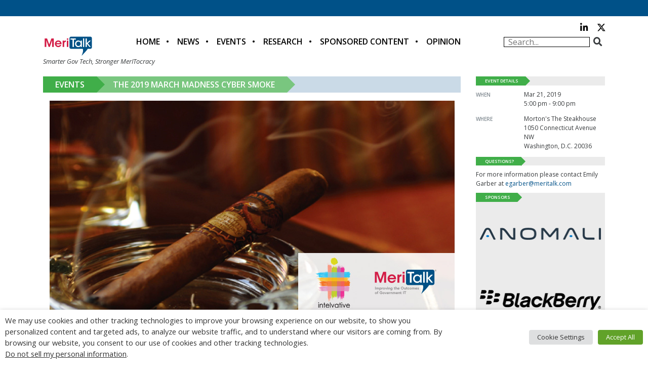

--- FILE ---
content_type: text/html; charset=UTF-8
request_url: https://cdn.meritalk.com/event/cyber-smoke-march-2019/register/
body_size: 26291
content:
<!DOCTYPE html>
<html lang="en-US">
	<head>
		<!-- Google tag (gtag.js) -->
		<script async src="https://www.googletagmanager.com/gtag/js?id=G-3S3PX6WJC5"></script>
		<script>
			window.dataLayer = window.dataLayer || [];
			function gtag(){dataLayer.push(arguments);}
			gtag('js', new Date());

			gtag('config', 'G-3S3PX6WJC5');
		</script>
        <!-- Google Tag Manager -->
		<script>(function(w,d,s,l,i){w[l]=w[l]||[];w[l].push({'gtm.start':
		new Date().getTime(),event:'gtm.js'});var f=d.getElementsByTagName(s)[0],
		j=d.createElement(s),dl=l!='dataLayer'?'&l='+l:'';j.async=true;j.src=
		'https://www.googletagmanager.com/gtm.js?id='+i+dl;f.parentNode.insertBefore(j,f);
		})(window,document,'script','dataLayer','GTM-KCBF4HGM');</script>
		<!-- End Google Tag Manager -->
		<meta charset="UTF-8">
<script type="text/javascript">
/* <![CDATA[ */
var gform;gform||(document.addEventListener("gform_main_scripts_loaded",function(){gform.scriptsLoaded=!0}),document.addEventListener("gform/theme/scripts_loaded",function(){gform.themeScriptsLoaded=!0}),window.addEventListener("DOMContentLoaded",function(){gform.domLoaded=!0}),gform={domLoaded:!1,scriptsLoaded:!1,themeScriptsLoaded:!1,isFormEditor:()=>"function"==typeof InitializeEditor,callIfLoaded:function(o){return!(!gform.domLoaded||!gform.scriptsLoaded||!gform.themeScriptsLoaded&&!gform.isFormEditor()||(gform.isFormEditor()&&console.warn("The use of gform.initializeOnLoaded() is deprecated in the form editor context and will be removed in Gravity Forms 3.1."),o(),0))},initializeOnLoaded:function(o){gform.callIfLoaded(o)||(document.addEventListener("gform_main_scripts_loaded",()=>{gform.scriptsLoaded=!0,gform.callIfLoaded(o)}),document.addEventListener("gform/theme/scripts_loaded",()=>{gform.themeScriptsLoaded=!0,gform.callIfLoaded(o)}),window.addEventListener("DOMContentLoaded",()=>{gform.domLoaded=!0,gform.callIfLoaded(o)}))},hooks:{action:{},filter:{}},addAction:function(o,r,e,t){gform.addHook("action",o,r,e,t)},addFilter:function(o,r,e,t){gform.addHook("filter",o,r,e,t)},doAction:function(o){gform.doHook("action",o,arguments)},applyFilters:function(o){return gform.doHook("filter",o,arguments)},removeAction:function(o,r){gform.removeHook("action",o,r)},removeFilter:function(o,r,e){gform.removeHook("filter",o,r,e)},addHook:function(o,r,e,t,n){null==gform.hooks[o][r]&&(gform.hooks[o][r]=[]);var d=gform.hooks[o][r];null==n&&(n=r+"_"+d.length),gform.hooks[o][r].push({tag:n,callable:e,priority:t=null==t?10:t})},doHook:function(r,o,e){var t;if(e=Array.prototype.slice.call(e,1),null!=gform.hooks[r][o]&&((o=gform.hooks[r][o]).sort(function(o,r){return o.priority-r.priority}),o.forEach(function(o){"function"!=typeof(t=o.callable)&&(t=window[t]),"action"==r?t.apply(null,e):e[0]=t.apply(null,e)})),"filter"==r)return e[0]},removeHook:function(o,r,t,n){var e;null!=gform.hooks[o][r]&&(e=(e=gform.hooks[o][r]).filter(function(o,r,e){return!!(null!=n&&n!=o.tag||null!=t&&t!=o.priority)}),gform.hooks[o][r]=e)}});
/* ]]> */
</script>

		<meta http-equiv="X-UA-Compatible" content="IE=edge">
		<meta name="viewport" content="width=device-width, initial-scale=1">
		<link rel="pingback" href="https://cdn.meritalk.com/xmlrpc.php">
		<link rel="icon" href="https://cdn.meritalk.com/wp-content/themes/meritalk.com/favicon.ico">
		<!-- Google Verification -->
		<meta name="google-site-verification" content="Lzs_jYaj-1G_KMp4kIuzwcTDDlNZhnY6Q5Nm1pwCi0w" />
		<!-- Bing Verification -->
		<meta name="msvalidate.01" content="10622C1F263994281984BE5D053E6146" />

		<!-- JSON-LD Site Schema -->
		<script type='application/ld+json'>
			{
			  "@context": "http://www.schema.org",
			  "@type": "Organization",
			  "name": "MeriTalk",
			  "url": "https://www.meritalk.com/",
			  "logo": "https://cdn.meritalk.com/wp-content/themes/meritalk/images/header-meritalk.png",
			  "description": "MeriTalk is a public-private partnership that leverages an award-winning editorial team and world-class events staff to produce unmatched news, analysis, and insight that improves the outcomes of government information technology. MeriTalk's editorial mission is to engage Federal chief information officers, along with their industry counterparts and Federal IT policymakers at the most senior levels of government, through news, feature stories, exclusive studies and reports, events, and professional multimedia productions.",
			  "address": {
				"@type": "PostalAddress",
				"postOfficeBoxNumber": "P.O. Box 1356",
				"addressLocality": "Alexandria",
				"addressRegion": "VA",
				"postalCode": "22313",
				"addressCountry": "US"
			  },
			  "contactPoint": {
				"@type": "ContactPoint",
				"telephone": "+1(703) 634-9525",
				"contactType": "Customer Service"
			  }
			}
		</script>
		<!-- Global site tag (gtag.js) - Google Ads: 986169902 -->
		<script async src="https://www.googletagmanager.com/gtag/js?id=AW-986169902"></script>
		<script>
		  window.dataLayer = window.dataLayer || [];
		  function gtag(){dataLayer.push(arguments);}
		  gtag('js', new Date());

		  gtag('config', 'AW-986169902');
		</script>
		<meta name="description" content="Please complete the form below to register for the event.">
		<title>Register &#8211; MeriTalk</title>

            <style type="text/css">
                span.h4_text {
                    color: #666666;
                }
                span.by_text {
                    color: #aaaaaa;
                }
            </style>
        
        <style type="text/css">
            .author_box_tabs_navigation a.selected {
                border-bottom: 1px solid #f8f8f8 !important;
                background-color: #f8f8f8 !important;
            }
            .author_box_tabs_content {
                background: #f8f8f8;
            }
            .author_box_tabs_navigation a.selected, a.box_links, a.box_links:visited, a.box_links:active, a.box_links:link, a.box_links_2, a.box_links_2:hover, a.box_links_2:visited, a.box_links_2:active, a.box_links_2:link {
                color: #757575 !important;
            }
            .author_box_tabs_content li p, .birds_box_text p {
                color: #757575;
            }
            .no-touch .author_box_tabs_navigation a:hover, a.box_links:hover {
                color: #757575;
            }

        </style>
    <meta name='robots' content='max-image-preview:large' />
<link rel='dns-prefetch' href='//www.googletagservices.com' />
<link rel='dns-prefetch' href='//fonts.googleapis.com' />
<link rel='dns-prefetch' href='//cdnjs.cloudflare.com' />
<link rel='dns-prefetch' href='//use.fontawesome.com' />
<script>var targetingMap = {"is_archive":"false","is_author":"false","is_category":"false","is_front_page":"false","is_home":"false","is_page":"false","is_post":"true","is_single":"true","is_singular":"true","id":58935,"type":"event_post_type","author_id":1}</script>
<link rel="alternate" title="oEmbed (JSON)" type="application/json+oembed" href="https://cdn.meritalk.com/wp-json/oembed/1.0/embed?url=https%3A%2F%2Fcdn.meritalk.com%2Fevent%2Fcyber-smoke-march-2019%2Fregister%2F" />
<link rel="alternate" title="oEmbed (XML)" type="text/xml+oembed" href="https://cdn.meritalk.com/wp-json/oembed/1.0/embed?url=https%3A%2F%2Fcdn.meritalk.com%2Fevent%2Fcyber-smoke-march-2019%2Fregister%2F&#038;format=xml" />
<style id='wp-img-auto-sizes-contain-inline-css' type='text/css'>
img:is([sizes=auto i],[sizes^="auto," i]){contain-intrinsic-size:3000px 1500px}
/*# sourceURL=wp-img-auto-sizes-contain-inline-css */
</style>
<link rel='stylesheet' id='category-header-css' href='https://cdn.meritalk.com/wp-content/themes/meritalk.com/css/category-header.css?ver=6.9' type='text/css' media='all' />
<link rel='stylesheet' id='single-event_post_type-css' href='https://cdn.meritalk.com/wp-content/themes/meritalk.com/css/single-event_post_type.css?ver=6.9' type='text/css' media='all' />
<style id='wp-emoji-styles-inline-css' type='text/css'>

	img.wp-smiley, img.emoji {
		display: inline !important;
		border: none !important;
		box-shadow: none !important;
		height: 1em !important;
		width: 1em !important;
		margin: 0 0.07em !important;
		vertical-align: -0.1em !important;
		background: none !important;
		padding: 0 !important;
	}
/*# sourceURL=wp-emoji-styles-inline-css */
</style>
<link rel='stylesheet' id='wp-block-library-css' href='https://cdn.meritalk.com/wp-includes/css/dist/block-library/style.min.css?ver=6.9' type='text/css' media='all' />
<style id='global-styles-inline-css' type='text/css'>
:root{--wp--preset--aspect-ratio--square: 1;--wp--preset--aspect-ratio--4-3: 4/3;--wp--preset--aspect-ratio--3-4: 3/4;--wp--preset--aspect-ratio--3-2: 3/2;--wp--preset--aspect-ratio--2-3: 2/3;--wp--preset--aspect-ratio--16-9: 16/9;--wp--preset--aspect-ratio--9-16: 9/16;--wp--preset--color--black: #000000;--wp--preset--color--cyan-bluish-gray: #abb8c3;--wp--preset--color--white: #ffffff;--wp--preset--color--pale-pink: #f78da7;--wp--preset--color--vivid-red: #cf2e2e;--wp--preset--color--luminous-vivid-orange: #ff6900;--wp--preset--color--luminous-vivid-amber: #fcb900;--wp--preset--color--light-green-cyan: #7bdcb5;--wp--preset--color--vivid-green-cyan: #00d084;--wp--preset--color--pale-cyan-blue: #8ed1fc;--wp--preset--color--vivid-cyan-blue: #0693e3;--wp--preset--color--vivid-purple: #9b51e0;--wp--preset--gradient--vivid-cyan-blue-to-vivid-purple: linear-gradient(135deg,rgb(6,147,227) 0%,rgb(155,81,224) 100%);--wp--preset--gradient--light-green-cyan-to-vivid-green-cyan: linear-gradient(135deg,rgb(122,220,180) 0%,rgb(0,208,130) 100%);--wp--preset--gradient--luminous-vivid-amber-to-luminous-vivid-orange: linear-gradient(135deg,rgb(252,185,0) 0%,rgb(255,105,0) 100%);--wp--preset--gradient--luminous-vivid-orange-to-vivid-red: linear-gradient(135deg,rgb(255,105,0) 0%,rgb(207,46,46) 100%);--wp--preset--gradient--very-light-gray-to-cyan-bluish-gray: linear-gradient(135deg,rgb(238,238,238) 0%,rgb(169,184,195) 100%);--wp--preset--gradient--cool-to-warm-spectrum: linear-gradient(135deg,rgb(74,234,220) 0%,rgb(151,120,209) 20%,rgb(207,42,186) 40%,rgb(238,44,130) 60%,rgb(251,105,98) 80%,rgb(254,248,76) 100%);--wp--preset--gradient--blush-light-purple: linear-gradient(135deg,rgb(255,206,236) 0%,rgb(152,150,240) 100%);--wp--preset--gradient--blush-bordeaux: linear-gradient(135deg,rgb(254,205,165) 0%,rgb(254,45,45) 50%,rgb(107,0,62) 100%);--wp--preset--gradient--luminous-dusk: linear-gradient(135deg,rgb(255,203,112) 0%,rgb(199,81,192) 50%,rgb(65,88,208) 100%);--wp--preset--gradient--pale-ocean: linear-gradient(135deg,rgb(255,245,203) 0%,rgb(182,227,212) 50%,rgb(51,167,181) 100%);--wp--preset--gradient--electric-grass: linear-gradient(135deg,rgb(202,248,128) 0%,rgb(113,206,126) 100%);--wp--preset--gradient--midnight: linear-gradient(135deg,rgb(2,3,129) 0%,rgb(40,116,252) 100%);--wp--preset--font-size--small: 13px;--wp--preset--font-size--medium: 20px;--wp--preset--font-size--large: 36px;--wp--preset--font-size--x-large: 42px;--wp--preset--spacing--20: 0.44rem;--wp--preset--spacing--30: 0.67rem;--wp--preset--spacing--40: 1rem;--wp--preset--spacing--50: 1.5rem;--wp--preset--spacing--60: 2.25rem;--wp--preset--spacing--70: 3.38rem;--wp--preset--spacing--80: 5.06rem;--wp--preset--shadow--natural: 6px 6px 9px rgba(0, 0, 0, 0.2);--wp--preset--shadow--deep: 12px 12px 50px rgba(0, 0, 0, 0.4);--wp--preset--shadow--sharp: 6px 6px 0px rgba(0, 0, 0, 0.2);--wp--preset--shadow--outlined: 6px 6px 0px -3px rgb(255, 255, 255), 6px 6px rgb(0, 0, 0);--wp--preset--shadow--crisp: 6px 6px 0px rgb(0, 0, 0);}:where(.is-layout-flex){gap: 0.5em;}:where(.is-layout-grid){gap: 0.5em;}body .is-layout-flex{display: flex;}.is-layout-flex{flex-wrap: wrap;align-items: center;}.is-layout-flex > :is(*, div){margin: 0;}body .is-layout-grid{display: grid;}.is-layout-grid > :is(*, div){margin: 0;}:where(.wp-block-columns.is-layout-flex){gap: 2em;}:where(.wp-block-columns.is-layout-grid){gap: 2em;}:where(.wp-block-post-template.is-layout-flex){gap: 1.25em;}:where(.wp-block-post-template.is-layout-grid){gap: 1.25em;}.has-black-color{color: var(--wp--preset--color--black) !important;}.has-cyan-bluish-gray-color{color: var(--wp--preset--color--cyan-bluish-gray) !important;}.has-white-color{color: var(--wp--preset--color--white) !important;}.has-pale-pink-color{color: var(--wp--preset--color--pale-pink) !important;}.has-vivid-red-color{color: var(--wp--preset--color--vivid-red) !important;}.has-luminous-vivid-orange-color{color: var(--wp--preset--color--luminous-vivid-orange) !important;}.has-luminous-vivid-amber-color{color: var(--wp--preset--color--luminous-vivid-amber) !important;}.has-light-green-cyan-color{color: var(--wp--preset--color--light-green-cyan) !important;}.has-vivid-green-cyan-color{color: var(--wp--preset--color--vivid-green-cyan) !important;}.has-pale-cyan-blue-color{color: var(--wp--preset--color--pale-cyan-blue) !important;}.has-vivid-cyan-blue-color{color: var(--wp--preset--color--vivid-cyan-blue) !important;}.has-vivid-purple-color{color: var(--wp--preset--color--vivid-purple) !important;}.has-black-background-color{background-color: var(--wp--preset--color--black) !important;}.has-cyan-bluish-gray-background-color{background-color: var(--wp--preset--color--cyan-bluish-gray) !important;}.has-white-background-color{background-color: var(--wp--preset--color--white) !important;}.has-pale-pink-background-color{background-color: var(--wp--preset--color--pale-pink) !important;}.has-vivid-red-background-color{background-color: var(--wp--preset--color--vivid-red) !important;}.has-luminous-vivid-orange-background-color{background-color: var(--wp--preset--color--luminous-vivid-orange) !important;}.has-luminous-vivid-amber-background-color{background-color: var(--wp--preset--color--luminous-vivid-amber) !important;}.has-light-green-cyan-background-color{background-color: var(--wp--preset--color--light-green-cyan) !important;}.has-vivid-green-cyan-background-color{background-color: var(--wp--preset--color--vivid-green-cyan) !important;}.has-pale-cyan-blue-background-color{background-color: var(--wp--preset--color--pale-cyan-blue) !important;}.has-vivid-cyan-blue-background-color{background-color: var(--wp--preset--color--vivid-cyan-blue) !important;}.has-vivid-purple-background-color{background-color: var(--wp--preset--color--vivid-purple) !important;}.has-black-border-color{border-color: var(--wp--preset--color--black) !important;}.has-cyan-bluish-gray-border-color{border-color: var(--wp--preset--color--cyan-bluish-gray) !important;}.has-white-border-color{border-color: var(--wp--preset--color--white) !important;}.has-pale-pink-border-color{border-color: var(--wp--preset--color--pale-pink) !important;}.has-vivid-red-border-color{border-color: var(--wp--preset--color--vivid-red) !important;}.has-luminous-vivid-orange-border-color{border-color: var(--wp--preset--color--luminous-vivid-orange) !important;}.has-luminous-vivid-amber-border-color{border-color: var(--wp--preset--color--luminous-vivid-amber) !important;}.has-light-green-cyan-border-color{border-color: var(--wp--preset--color--light-green-cyan) !important;}.has-vivid-green-cyan-border-color{border-color: var(--wp--preset--color--vivid-green-cyan) !important;}.has-pale-cyan-blue-border-color{border-color: var(--wp--preset--color--pale-cyan-blue) !important;}.has-vivid-cyan-blue-border-color{border-color: var(--wp--preset--color--vivid-cyan-blue) !important;}.has-vivid-purple-border-color{border-color: var(--wp--preset--color--vivid-purple) !important;}.has-vivid-cyan-blue-to-vivid-purple-gradient-background{background: var(--wp--preset--gradient--vivid-cyan-blue-to-vivid-purple) !important;}.has-light-green-cyan-to-vivid-green-cyan-gradient-background{background: var(--wp--preset--gradient--light-green-cyan-to-vivid-green-cyan) !important;}.has-luminous-vivid-amber-to-luminous-vivid-orange-gradient-background{background: var(--wp--preset--gradient--luminous-vivid-amber-to-luminous-vivid-orange) !important;}.has-luminous-vivid-orange-to-vivid-red-gradient-background{background: var(--wp--preset--gradient--luminous-vivid-orange-to-vivid-red) !important;}.has-very-light-gray-to-cyan-bluish-gray-gradient-background{background: var(--wp--preset--gradient--very-light-gray-to-cyan-bluish-gray) !important;}.has-cool-to-warm-spectrum-gradient-background{background: var(--wp--preset--gradient--cool-to-warm-spectrum) !important;}.has-blush-light-purple-gradient-background{background: var(--wp--preset--gradient--blush-light-purple) !important;}.has-blush-bordeaux-gradient-background{background: var(--wp--preset--gradient--blush-bordeaux) !important;}.has-luminous-dusk-gradient-background{background: var(--wp--preset--gradient--luminous-dusk) !important;}.has-pale-ocean-gradient-background{background: var(--wp--preset--gradient--pale-ocean) !important;}.has-electric-grass-gradient-background{background: var(--wp--preset--gradient--electric-grass) !important;}.has-midnight-gradient-background{background: var(--wp--preset--gradient--midnight) !important;}.has-small-font-size{font-size: var(--wp--preset--font-size--small) !important;}.has-medium-font-size{font-size: var(--wp--preset--font-size--medium) !important;}.has-large-font-size{font-size: var(--wp--preset--font-size--large) !important;}.has-x-large-font-size{font-size: var(--wp--preset--font-size--x-large) !important;}
/*# sourceURL=global-styles-inline-css */
</style>

<style id='classic-theme-styles-inline-css' type='text/css'>
/*! This file is auto-generated */
.wp-block-button__link{color:#fff;background-color:#32373c;border-radius:9999px;box-shadow:none;text-decoration:none;padding:calc(.667em + 2px) calc(1.333em + 2px);font-size:1.125em}.wp-block-file__button{background:#32373c;color:#fff;text-decoration:none}
/*# sourceURL=/wp-includes/css/classic-themes.min.css */
</style>
<link rel='stylesheet' id='front-authorbox-css-css' href='https://cdn.meritalk.com/wp-content/plugins/birds-author-box/public/css/authorbox_front.css' type='text/css' media='all' />
<link rel='stylesheet' id='cptch_stylesheet-css' href='https://cdn.meritalk.com/wp-content/plugins/captcha/css/style.css?ver=6.9' type='text/css' media='all' />
<link rel='stylesheet' id='cptch_desktop_style-css' href='https://cdn.meritalk.com/wp-content/plugins/captcha/css/desktop_style.css?ver=6.9' type='text/css' media='all' />
<link rel='stylesheet' id='cookie-law-info-css' href='https://cdn.meritalk.com/wp-content/plugins/webtoffee-gdpr-cookie-consent/public/css/cookie-law-info-public.css?ver=2.4.0' type='text/css' media='all' />
<link rel='stylesheet' id='cookie-law-info-gdpr-css' href='https://cdn.meritalk.com/wp-content/plugins/webtoffee-gdpr-cookie-consent/public/css/cookie-law-info-gdpr.css?ver=2.4.0' type='text/css' media='all' />
<style id='cookie-law-info-gdpr-inline-css' type='text/css'>
.cli-modal-content, .cli-tab-content { background-color: #ffffff; }.cli-privacy-content-text, .cli-modal .cli-modal-dialog, .cli-tab-container p, a.cli-privacy-readmore { color: #000000; }.cli-tab-header { background-color: #f2f2f2; }.cli-tab-header, .cli-tab-header a.cli-nav-link,span.cli-necessary-caption,.cli-switch .cli-slider:after { color: #000000; }.cli-switch .cli-slider:before { background-color: #ffffff; }.cli-switch input:checked + .cli-slider:before { background-color: #ffffff; }.cli-switch .cli-slider { background-color: #e3e1e8; }.cli-switch input:checked + .cli-slider { background-color: #28a745; }.cli-modal-close svg { fill: #000000; }.cli-tab-footer .wt-cli-privacy-accept-all-btn { background-color: #00acad; color: #ffffff}.cli-tab-footer .wt-cli-privacy-accept-btn { background-color: #00acad; color: #ffffff}.cli-tab-header a:before{ border-right: 1px solid #000000; border-bottom: 1px solid #000000; }
/*# sourceURL=cookie-law-info-gdpr-inline-css */
</style>
<link rel='stylesheet' id='logooos-style-css' href='https://cdn.meritalk.com/wp-content/plugins/wp_logooos_plugin/css/logos.css?ver=6.9' type='text/css' media='all' />
<link rel='stylesheet' id='extensive-vc-main-style-css' href='https://cdn.meritalk.com/wp-content/plugins/extensive-vc-addon/assets/css/main.min.css?ver=6.9' type='text/css' media='all' />
<link rel='stylesheet' id='ionicons-css' href='https://cdn.meritalk.com/wp-content/plugins/extensive-vc-addon/assets/css/ion-icons/css/ionicons.min.css?ver=6.9' type='text/css' media='all' />
<link rel='stylesheet' id='open-sans-css' href='https://fonts.googleapis.com/css?family=Open+Sans%3A300italic%2C400italic%2C600italic%2C300%2C400%2C600&#038;subset=latin%2Clatin-ext&#038;display=fallback&#038;ver=6.9' type='text/css' media='all' />
<link rel='stylesheet' id='bootstrap4-css' href='https://cdn.meritalk.com/wp-content/themes/meritalk.com/css/vendor/bootstrap.min.css?ver=6.9' type='text/css' media='all' />
<link rel='stylesheet' id='header-footer-css' href='https://cdn.meritalk.com/wp-content/themes/meritalk.com/css/header-footer.css?ver=6.9' type='text/css' media='all' />
<link rel='stylesheet' id='main-css' href='https://cdn.meritalk.com/wp-content/themes/meritalk.com/css/main.css?ver=6.9' type='text/css' media='all' />
<link rel='stylesheet' id='wordpress-core-css' href='https://cdn.meritalk.com/wp-content/themes/meritalk.com/css/wordpress-core.css?ver=6.9' type='text/css' media='all' />
<link rel='stylesheet' id='meritalk-css' href='https://cdn.meritalk.com/wp-content/themes/meritalk.com/style.css?ver=6.9' type='text/css' media='all' />
<link rel='stylesheet' id='fancybox-css-css' href='https://cdn.meritalk.com/wp-content/themes/meritalk.com/js/fancybox/source/jquery.fancybox.css?ver=6.9' type='text/css' media='all' />
<link rel='stylesheet' id='font-awesome-css' href='https://cdnjs.cloudflare.com/ajax/libs/font-awesome/6.4.2/css/all.min.css?ver=6.9' type='text/css' media='all' />
<link rel='stylesheet' id='extensive-vc-google-fonts-css' href='https://fonts.googleapis.com/css?family=Raleway%3A400%2C500%2C600%2C700%2C800%2C900%7CPoppins%3A400%2C700&#038;subset=latin-ext&#038;ver=1.0' type='text/css' media='all' />
<link rel='stylesheet' id='gforms_reset_css-css' href='https://cdn.meritalk.com/wp-content/plugins/gravityforms/legacy/css/formreset.min.css?ver=2.9.25' type='text/css' media='all' />
<link rel='stylesheet' id='gforms_formsmain_css-css' href='https://cdn.meritalk.com/wp-content/plugins/gravityforms/legacy/css/formsmain.min.css?ver=2.9.25' type='text/css' media='all' />
<link rel='stylesheet' id='gforms_ready_class_css-css' href='https://cdn.meritalk.com/wp-content/plugins/gravityforms/legacy/css/readyclass.min.css?ver=2.9.25' type='text/css' media='all' />
<link rel='stylesheet' id='gforms_browsers_css-css' href='https://cdn.meritalk.com/wp-content/plugins/gravityforms/legacy/css/browsers.min.css?ver=2.9.25' type='text/css' media='all' />
<link rel='stylesheet' id='bfa-font-awesome-css' href='https://use.fontawesome.com/releases/v5.15.4/css/all.css?ver=2.0.3' type='text/css' media='all' />
<link rel='stylesheet' id='bfa-font-awesome-v4-shim-css' href='https://use.fontawesome.com/releases/v5.15.4/css/v4-shims.css?ver=2.0.3' type='text/css' media='all' />
<style id='bfa-font-awesome-v4-shim-inline-css' type='text/css'>

			@font-face {
				font-family: 'FontAwesome';
				src: url('https://use.fontawesome.com/releases/v5.15.4/webfonts/fa-brands-400.eot'),
				url('https://use.fontawesome.com/releases/v5.15.4/webfonts/fa-brands-400.eot?#iefix') format('embedded-opentype'),
				url('https://use.fontawesome.com/releases/v5.15.4/webfonts/fa-brands-400.woff2') format('woff2'),
				url('https://use.fontawesome.com/releases/v5.15.4/webfonts/fa-brands-400.woff') format('woff'),
				url('https://use.fontawesome.com/releases/v5.15.4/webfonts/fa-brands-400.ttf') format('truetype'),
				url('https://use.fontawesome.com/releases/v5.15.4/webfonts/fa-brands-400.svg#fontawesome') format('svg');
			}

			@font-face {
				font-family: 'FontAwesome';
				src: url('https://use.fontawesome.com/releases/v5.15.4/webfonts/fa-solid-900.eot'),
				url('https://use.fontawesome.com/releases/v5.15.4/webfonts/fa-solid-900.eot?#iefix') format('embedded-opentype'),
				url('https://use.fontawesome.com/releases/v5.15.4/webfonts/fa-solid-900.woff2') format('woff2'),
				url('https://use.fontawesome.com/releases/v5.15.4/webfonts/fa-solid-900.woff') format('woff'),
				url('https://use.fontawesome.com/releases/v5.15.4/webfonts/fa-solid-900.ttf') format('truetype'),
				url('https://use.fontawesome.com/releases/v5.15.4/webfonts/fa-solid-900.svg#fontawesome') format('svg');
			}

			@font-face {
				font-family: 'FontAwesome';
				src: url('https://use.fontawesome.com/releases/v5.15.4/webfonts/fa-regular-400.eot'),
				url('https://use.fontawesome.com/releases/v5.15.4/webfonts/fa-regular-400.eot?#iefix') format('embedded-opentype'),
				url('https://use.fontawesome.com/releases/v5.15.4/webfonts/fa-regular-400.woff2') format('woff2'),
				url('https://use.fontawesome.com/releases/v5.15.4/webfonts/fa-regular-400.woff') format('woff'),
				url('https://use.fontawesome.com/releases/v5.15.4/webfonts/fa-regular-400.ttf') format('truetype'),
				url('https://use.fontawesome.com/releases/v5.15.4/webfonts/fa-regular-400.svg#fontawesome') format('svg');
				unicode-range: U+F004-F005,U+F007,U+F017,U+F022,U+F024,U+F02E,U+F03E,U+F044,U+F057-F059,U+F06E,U+F070,U+F075,U+F07B-F07C,U+F080,U+F086,U+F089,U+F094,U+F09D,U+F0A0,U+F0A4-F0A7,U+F0C5,U+F0C7-F0C8,U+F0E0,U+F0EB,U+F0F3,U+F0F8,U+F0FE,U+F111,U+F118-F11A,U+F11C,U+F133,U+F144,U+F146,U+F14A,U+F14D-F14E,U+F150-F152,U+F15B-F15C,U+F164-F165,U+F185-F186,U+F191-F192,U+F1AD,U+F1C1-F1C9,U+F1CD,U+F1D8,U+F1E3,U+F1EA,U+F1F6,U+F1F9,U+F20A,U+F247-F249,U+F24D,U+F254-F25B,U+F25D,U+F267,U+F271-F274,U+F279,U+F28B,U+F28D,U+F2B5-F2B6,U+F2B9,U+F2BB,U+F2BD,U+F2C1-F2C2,U+F2D0,U+F2D2,U+F2DC,U+F2ED,U+F328,U+F358-F35B,U+F3A5,U+F3D1,U+F410,U+F4AD;
			}
		
/*# sourceURL=bfa-font-awesome-v4-shim-inline-css */
</style>
<script type="text/javascript" src="https://cdn.meritalk.com/wp-includes/js/jquery/jquery.min.js?ver=3.7.1" id="jquery-core-js"></script>
<script type="text/javascript" defer="true" src="https://cdn.meritalk.com/wp-includes/js/jquery/jquery-migrate.min.js?ver=3.4.1" id="jquery-migrate-js"></script>
<script type="text/javascript" id="cptch_front_end_script-js-extra">
/* <![CDATA[ */
var cptch_vars = {"nonce":"072138be76","ajaxurl":"https://cdn.meritalk.com/wp-admin/admin-ajax.php","enlarge":"0"};
//# sourceURL=cptch_front_end_script-js-extra
/* ]]> */
</script>
<script type="text/javascript" defer="true" src="https://cdn.meritalk.com/wp-content/plugins/captcha/js/front_end_script.js?ver=6.9" id="cptch_front_end_script-js"></script>
<script type="text/javascript" id="cookie-law-info-js-extra">
/* <![CDATA[ */
var Cli_Data = {"nn_cookie_ids":["AWSALB","_gat","__cf_bm","li_gc","AnalyticsSyncHistory","_ga_*","_gid","ln_or","pardot","__gads","vuid","CONSENT","UID","lidc","UserMatchHistory","YSC","_ga","_gcl_au","anj","uuid2","yt.innertube::nextId","yt.innertube::requests","yt-remote-connected-devices","yt-remote-device-id","VISITOR_INFO1_LIVE","__gpi","GoogleAdServingTest","bscookie","personalization_id","PHPSESSID","ays_popup_cookie_1","_bit","CookieLawInfoConsent","JSESSIONID","_pxhd","AWSALBCORS","test_cookie","IDE","_mkto_trk","li_sugr","bcookie","muc_ads","isEU","FTR_Cache_Status","FTR_Country_Code","loglevel","visitor-id","jallery_uid","AB"],"non_necessary_cookies":{"necessary":["CookieLawInfoConsent","cookielawinfo-checkbox-advertisement","JSESSIONID","_pxhd","PHPSESSID","AWSALBCORS"],"functional":["li_gc","__cf_bm","lidc","UserMatchHistory"],"performance":["_gat","AWSALB"],"analytics":["_ga_*","_gid","ln_or","AnalyticsSyncHistory","pardot","__gads","vuid","CONSENT","UID","_gcl_au","_ga"],"advertisement":["__gpi","anj","uuid2","yt.innertube::nextId","yt.innertube::requests","yt-remote-connected-devices","yt-remote-device-id","VISITOR_INFO1_LIVE","YSC","GoogleAdServingTest","bscookie","personalization_id","test_cookie","muc_ads","bcookie","li_sugr","_mkto_trk","IDE"],"others":["ays_popup_cookie_1","_bit","isEU","AB","jallery_uid","visitor-id","loglevel","FTR_Country_Code","FTR_Cache_Status"]},"cookielist":{"necessary":{"id":11776,"status":true,"priority":0,"title":"Necessary","strict":true,"default_state":false,"ccpa_optout":false,"loadonstart":false},"functional":{"id":11777,"status":true,"priority":5,"title":"Functional","strict":false,"default_state":false,"ccpa_optout":false,"loadonstart":false},"performance":{"id":11778,"status":true,"priority":4,"title":"Performance","strict":false,"default_state":false,"ccpa_optout":false,"loadonstart":false},"analytics":{"id":11779,"status":true,"priority":3,"title":"Analytics","strict":false,"default_state":false,"ccpa_optout":false,"loadonstart":false},"advertisement":{"id":11780,"status":true,"priority":2,"title":"Advertisement","strict":false,"default_state":false,"ccpa_optout":false,"loadonstart":false},"others":{"id":11781,"status":true,"priority":1,"title":"Others","strict":false,"default_state":false,"ccpa_optout":false,"loadonstart":false}},"ajax_url":"https://cdn.meritalk.com/wp-admin/admin-ajax.php","current_lang":"en","security":"acd5bc3e2b","eu_countries":["GB"],"geoIP":"disabled","use_custom_geolocation_api":"","custom_geolocation_api":"https://geoip.cookieyes.com/geoip/checker/result.php","consentVersion":"1","strictlyEnabled":["necessary","obligatoire"],"cookieDomain":"","privacy_length":"250","ccpaEnabled":"1","ccpaRegionBased":"","ccpaBarEnabled":"1","ccpaType":"ccpa_gdpr","triggerDomRefresh":"","secure_cookies":""};
var log_object = {"ajax_url":"https://cdn.meritalk.com/wp-admin/admin-ajax.php"};
//# sourceURL=cookie-law-info-js-extra
/* ]]> */
</script>
<script type="text/javascript" src="https://cdn.meritalk.com/wp-content/plugins/webtoffee-gdpr-cookie-consent/public/js/cookie-law-info-public.js?ver=2.4.0" id="cookie-law-info-js"></script>
<script type="text/javascript" id="cookie-law-info-ccpa-js-extra">
/* <![CDATA[ */
var ccpa_data = {"opt_out_prompt":"Do you really wish to opt out?","opt_out_confirm":"Confirm","opt_out_cancel":"Cancel"};
//# sourceURL=cookie-law-info-ccpa-js-extra
/* ]]> */
</script>
<script type="text/javascript" src="https://cdn.meritalk.com/wp-content/plugins/webtoffee-gdpr-cookie-consent/admin/modules/ccpa/assets/js/cookie-law-info-ccpa.js?ver=2.4.0" id="cookie-law-info-ccpa-js"></script>
<script type="text/javascript" defer="true" src="https://cdn.meritalk.com/wp-content/themes/meritalk.com/js/fancybox/source/jquery.fancybox.pack.js?v=2.1.6&amp;ver=1" id="fancybox-js-js"></script>
<script type="text/javascript" defer='defer' src="https://cdn.meritalk.com/wp-content/plugins/gravityforms/js/jquery.json.min.js?ver=2.9.25" id="gform_json-js"></script>
<script type="text/javascript" id="gform_gravityforms-js-extra">
/* <![CDATA[ */
var gf_global = {"gf_currency_config":{"name":"U.S. Dollar","symbol_left":"$","symbol_right":"","symbol_padding":"","thousand_separator":",","decimal_separator":".","decimals":2,"code":"USD"},"base_url":"https://cdn.meritalk.com/wp-content/plugins/gravityforms","number_formats":[],"spinnerUrl":"https://cdn.meritalk.com/wp-content/plugins/gravityforms/images/spinner.svg","version_hash":"dd23066a7c6d6a0a78caf6120fc973b9","strings":{"newRowAdded":"New row added.","rowRemoved":"Row removed","formSaved":"The form has been saved.  The content contains the link to return and complete the form."}};
var gform_i18n = {"datepicker":{"days":{"monday":"Mo","tuesday":"Tu","wednesday":"We","thursday":"Th","friday":"Fr","saturday":"Sa","sunday":"Su"},"months":{"january":"January","february":"February","march":"March","april":"April","may":"May","june":"June","july":"July","august":"August","september":"September","october":"October","november":"November","december":"December"},"firstDay":0,"iconText":"Select date"}};
var gf_legacy_multi = {"168":"1"};
var gform_gravityforms = {"strings":{"invalid_file_extension":"This type of file is not allowed. Must be one of the following:","delete_file":"Delete this file","in_progress":"in progress","file_exceeds_limit":"File exceeds size limit","illegal_extension":"This type of file is not allowed.","max_reached":"Maximum number of files reached","unknown_error":"There was a problem while saving the file on the server","currently_uploading":"Please wait for the uploading to complete","cancel":"Cancel","cancel_upload":"Cancel this upload","cancelled":"Cancelled","error":"Error","message":"Message"},"vars":{"images_url":"https://cdn.meritalk.com/wp-content/plugins/gravityforms/images"}};
//# sourceURL=gform_gravityforms-js-extra
/* ]]> */
</script>
<script type="text/javascript" id="gform_gravityforms-js-before">
/* <![CDATA[ */

//# sourceURL=gform_gravityforms-js-before
/* ]]> */
</script>
<script type="text/javascript" defer='defer' src="https://cdn.meritalk.com/wp-content/plugins/gravityforms/js/gravityforms.min.js?ver=2.9.25" id="gform_gravityforms-js"></script>
<script type="text/javascript" defer='defer' src="https://cdn.meritalk.com/wp-content/plugins/gravityforms/assets/js/dist/utils.min.js?ver=48a3755090e76a154853db28fc254681" id="gform_gravityforms_utils-js"></script>
<script></script><link rel="https://api.w.org/" href="https://cdn.meritalk.com/wp-json/" /><link rel="EditURI" type="application/rsd+xml" title="RSD" href="https://cdn.meritalk.com/xmlrpc.php?rsd" />
<meta name="generator" content="WordPress 6.9" />
<link rel="canonical" href="https://cdn.meritalk.com/event/cyber-smoke-march-2019/register/" />
<link rel='shortlink' href='https://cdn.meritalk.com/?p=58935' />
            <script type="text/javascript"><!--
                                function powerpress_pinw(pinw_url){window.open(pinw_url, 'PowerPressPlayer','toolbar=0,status=0,resizable=1,width=460,height=320');	return false;}
                //-->

                // tabnab protection
                window.addEventListener('load', function () {
                    // make all links have rel="noopener noreferrer"
                    document.querySelectorAll('a[target="_blank"]').forEach(link => {
                        link.setAttribute('rel', 'noopener noreferrer');
                    });
                });
            </script>
            <meta name="twitter:card" value="summary" />
<meta name="twitter:url" value="https://cdn.meritalk.com/event/cyber-smoke-march-2019/register/" />
<meta name="twitter:title" value="Register" />
<meta name="twitter:description" value="Please complete the form below to register for the event." />
<meta name="twitter:image" value="https://cdn.meritalk.com/wp-content/themes/meritalk/images/header-meritalk.png" />
<meta name="twitter:site" value="@meritalk" />
<meta property="og:title" content="Register">
<meta property="og:url" content="https://cdn.meritalk.com/event/cyber-smoke-march-2019/register/">
<meta property="og:type" content="website">
<meta name="generator" content="Powered by WPBakery Page Builder - drag and drop page builder for WordPress."/>
<noscript><style> .wpb_animate_when_almost_visible { opacity: 1; }</style></noscript>	<link rel='stylesheet' id='pgntn_stylesheet-css' href='https://cdn.meritalk.com/wp-content/plugins/pagination/css/nav-style.css?ver=1.2.7' type='text/css' media='all' />
<link rel='stylesheet' id='cookie-law-info-table-css' href='https://cdn.meritalk.com/wp-content/plugins/webtoffee-gdpr-cookie-consent/public/css/cookie-law-info-table.css?ver=2.4.0' type='text/css' media='all' />
</head>
	<body class="wp-singular event_post_type-template-default single single-event_post_type postid-58935 wp-theme-meritalkcom extensive-vc-1.9.1 evc-predefined-style wpb-js-composer js-comp-ver-8.7.2 vc_responsive">
		<!-- Google Tag Manager (noscript) -->
		<noscript><iframe src="https://www.googletagmanager.com/ns.html?id=GTM-KCBF4HGM"
		height="0" width="0" style="display:none;visibility:hidden"></iframe></noscript>
		<!-- End Google Tag Manager (noscript) -->
		<header class="layout-header">
			<div class="container">
				<div class="header-navbar" style="margin-top:20px;">
                    <figure class="header-logo">
                        <a href="/"><img src="https://cdn.meritalk.com/wp-content/themes/meritalk.com/images/header-meritalk-nobyline.svg" width="100" height="40" class="meritalk-logo" alt="MeriTalk"></a>
                    </figure>
                    <nav class="menu-header-bottom-container"><ul id="menu-header-bottom" class="menu"><li id="menu-item-42" class="menu-item menu-item-type-custom menu-item-object-custom menu-item-home menu-item-42"><a href="/">Home</a></li>
<li id="menu-item-49937" class="menu-item menu-item-type-custom menu-item-object-custom menu-item-news menu-item-49937"><a href="/articles/">News</a></li>
<li id="menu-item-234" class="menu-item menu-item-type-custom menu-item-object-custom menu-item-events menu-item-234"><a href="/events">Events</a></li>
<li id="menu-item-235" class="menu-item menu-item-type-custom menu-item-object-custom menu-item-research menu-item-235"><a href="/study">Research</a></li>
<li id="menu-item-103321" class="menu-item menu-item-type-custom menu-item-object-custom menu-item-has-children menu-item-103321"><a href="#">Sponsored Content</a>
<ul class="sub-menu">
	<li id="menu-item-103326" class="menu-item menu-item-type-taxonomy menu-item-object-resource_taxonomy menu-item-103326"><a href="https://cdn.meritalk.com/resources/ai/ai-perspectives/">AI</a></li>
	<li id="menu-item-103327" class="menu-item menu-item-type-taxonomy menu-item-object-resource_taxonomy menu-item-103327"><a href="https://cdn.meritalk.com/resources/cloud/cloud-perspectives/">Cloud</a></li>
	<li id="menu-item-103328" class="menu-item menu-item-type-taxonomy menu-item-object-resource_taxonomy menu-item-103328"><a href="https://cdn.meritalk.com/resources/cyber/cyber-perspectives/">Cyber</a></li>
	<li id="menu-item-103329" class="menu-item menu-item-type-taxonomy menu-item-object-resource_taxonomy menu-item-103329"><a href="https://cdn.meritalk.com/resources/data/data-perspectives/">Data</a></li>
</ul>
</li>
<li id="menu-item-231" class="menu-item menu-item-type-post_type menu-item-object-page menu-item-231"><a href="https://cdn.meritalk.com/blogs/">Opinion</a></li>
</ul></nav><nav class="menu-header-social-container"><ul id="menu-header-social" class="menu"><li id="menu-item-24" class="menu-item menu-item-type-custom menu-item-object-custom menu-item-icon menu-item-24"><a target="_blank" href="https://www.linkedin.com/company/meritalk/"><i class="fa fa-linkedin"></i><span class="sr-only">LinkedIn</span></a></li>
<li id="menu-item-33" class="menu-item menu-item-type-custom menu-item-object-custom menu-item-icon menu-item-33"><a target="_blank" href="https://twitter.com/meritalk"><i class="fa-brands fa-x-twitter"></i><span class="sr-only">Twitter</span></a></li>
<li class=" menu-item menu-item-type-custom menu-item-object-custom menu-item-icon menu-item-search">
				<form role="search" method="get" action="/" class="header-search-form">
					<div class="header-search-form-shade">
						<label class="sr-only" for="s">Search for:</label>
						<input class="header-search-form-field" type="text" value="" name="s" id="s" placeholder="Search...">
						<input type="hidden" name="post_type[]" value="post">
						<input type="hidden" name="post_type[]" value="news_post_type">
						<input type="hidden" name="post_type[]" value="event_post_type">
						<input type="hidden" name="post_type[]" value="session_post_type">
						<input type="hidden" name="post_type[]" value="speaker_post_type">
						<input type="hidden" name="post_type[]" value="research_post_type">
						<input type="hidden" name="post_type[]" value="resource_post_type">
						<input type="hidden" name="post_type[]" value="tv_post_type">
						<input type="hidden" name="post_type[]" value="attachment">
						<input type="hidden" name="orderby" value="publish_date">
					</div>
					<button class="header-search-form-button" type="submit">
						<i class="fa fa-search"></i>
					</button>
				</form></li>
</ul></nav>                </div>
				<div class="tag-line" style="font-size: 0.8em;font-style: italic;">Smarter Gov Tech, Stronger MerITocracy</div>
				<div class="mobile-nav-show-hide">
					<a id="mobile-nav-show-hide-anchor" href="#">Menu</a>
				</div>
			</div>
			<script>
				(function(jQuery) {
					var mediaQuery = '(max-width: 34em)';
					var blocks = jQuery('.menu-header-social-container, .menu-header-bottom-container');
					var id = 'mobile-nav-show-hide-anchor';
					var updateButtonText = function() {
						var text = 'Hide Menu';
						if (blocks[0].style.display == 'none') {
							text = 'Menu';
						}
						document.getElementById(id).innerText = text;
					};

					window.matchMedia(mediaQuery).onchange = function(event) {
						console.log('changed', event);
						if (event.matches) {
							blocks.toggle(false);
						} else {
							blocks.toggle(true);
						}
						updateButtonText();
					};
					if (window.matchMedia(mediaQuery).matches) {
						blocks.toggle(false);
					}
					jQuery('#' + id).on('click', function(event) {
						event.preventDefault();
						blocks.toggle({
							duration: 400,
							easing: 'swing',
							complete: updateButtonText
						});
					});
				})(jQuery);
			</script>
		</header>
		<main class="layout-main">
			<div class="container">
<!-- /header --><style type="text/css">.event-header-nav li.Venue {
  /*display:none;*/
}</style>
<div class="row">
	<div class="col-sm-9 event">
		<div class="category-header page-header">
			<div class="category-header-name category-header-event">
				<a href="/events">Events</a>
			</div>
			<div class="category-header-name category-header-event">
				<a href="https://cdn.meritalk.com/event/cyber-smoke-march-2019/">The 2019 March Madness Cyber Smoke</a>
			</div>
		</div>

		<div class="event-header-image"><img width="800" height="450" src="https://cdn.meritalk.com/wp-content/uploads/2019/01/CyberSmoke_2019.jpg" class="img-responsive wp-post-image" alt="Cyber Smoke" decoding="async" fetchpriority="high" /></div>

		<nav class="event-header-nav">
			<ul><li class="text-caps home"><a href="https://cdn.meritalk.com/event/cyber-smoke-march-2019/">Home</a></li><li class="text-caps active register"><a href="https://cdn.meritalk.com/event/cyber-smoke-march-2019/register/">Register</a></li><li class="text-caps venue"><a href="https://cdn.meritalk.com/event/cyber-smoke-march-2019/venue/">Venue</a></li></ul>
		</nav>
		<article class="event-content">
<p>Please complete the form below to register for the event.</p>
<p>Registration is now closed. If you would like to register for Cyber Smoke, please contact Emily Garber at egarber@meritalk.com or (703) 883-9000 ext. 146</p>
		</article>
	</div>
	<div class="col-sm-3 event-sidebar">
		<div class="category-header section-header">
			<div class="category-header-name category-header-event">Event Details</div>
		</div>
		<div class="row event-spacing">
			<div class="col-sm-4"><span class="event-sidebar-label text-caps text-muted">When</span></div>
			<div class="col-sm-8"><time datetime="2019-03-21T17:00:00+00:00">Mar 21, 2019<br>5:00 pm - 9:00 pm</time></div>
		</div>
		<div class="row event-spacing">
			<div class="col-sm-4"><span class="event-sidebar-label text-caps text-muted">Where</span></div>
			<div class="col-sm-8"><address>Morton's The Steakhouse<br>1050 Connecticut Avenue NW<br>Washington, D.C. 20036</address></div>
		</div>
				
		<div class="category-header section-header">
			<div class="category-header-name category-header-event">Questions?</div>
		</div>
		<div>For more information please contact Emily Garber at <a href="mailto:egarber@meritalk.com">egarber@meritalk.com</a></div>		<div class="category-header section-header">
			<div class="category-header-name category-header-event">Sponsors</div>
			<div class="research-sponsor-logo">
				<div class="logooos_container logooos_notready"><div class="logooos logooos_list logooos_responsive logooos_no_border logooos_no_radius  " data-itemsheightpercentage="0.50" data-hovereffect="" data-hovereffectcolor="#DCDCDC" data-bordercolor="transparent"  ><div class="logooos_item" data-id="57503" data-title="Anomali" style="background-color:transparent; border-color:transparent">
						<a href="https://www.anomali.com/" target="_blank"><img src="https://cdn.meritalk.com/wp-content/uploads/2019/01/anomali.png" title="" style="max-width:99% !important; max-height:99% !important;" alt="Anomali" /></a></div><div class="logooos_textcontainer" style="">
								<div class="logooos_title" style="color:#777777; font-size:15px; font-weight:bold; ">Anomali</div>
								<div class="logooos_text" style="color:#777777; font-size:12px; "><div></div><a href="https://www.anomali.com/" target="_blank" data-id="57503" class="logooos_morelink" style="color:#999999" >Read More</a>	</div>
							</div><div class="logooos_item" data-id="60122" data-title="Blackberry Cylance" style="background-color:transparent; border-color:transparent">
						<a href="https://www.cylance.com" target="_blank"><img src="https://cdn.meritalk.com/wp-content/uploads/2019/03/cylance.png" title="" style="max-width:99% !important; max-height:99% !important;" alt="Blackberry Cylance" /></a></div><div class="logooos_textcontainer" style="">
								<div class="logooos_title" style="color:#777777; font-size:15px; font-weight:bold; ">Blackberry Cylance</div>
								<div class="logooos_text" style="color:#777777; font-size:12px; "><div></div><a href="https://www.cylance.com" target="_blank" data-id="60122" class="logooos_morelink" style="color:#999999" >Read More</a>	</div>
							</div><div class="logooos_item" data-id="69038" data-title="BluVector" style="background-color:transparent; border-color:transparent">
						<a href="https://www.bluvector.io/" target="_blank"><img src="https://cdn.meritalk.com/wp-content/uploads/2019/09/bluvector.png" title="" style="max-width:99% !important; max-height:99% !important;" alt="BluVector" /></a></div><div class="logooos_textcontainer" style="">
								<div class="logooos_title" style="color:#777777; font-size:15px; font-weight:bold; ">BluVector</div>
								<div class="logooos_text" style="color:#777777; font-size:12px; "><div></div><a href="https://www.bluvector.io/" target="_blank" data-id="69038" class="logooos_morelink" style="color:#999999" >Read More</a>	</div>
							</div><div class="logooos_item" data-id="3506" data-title="BMC" style="background-color:transparent; border-color:transparent">
						<a href="https://www.bmc.com/" target="_blank"><img src="https://cdn.meritalk.com/wp-content/uploads/2016/01/BMC_Software_logo-250x125-1.png" title="" style="max-width:99% !important; max-height:99% !important;" alt="BMC" /></a></div><div class="logooos_textcontainer" style="">
								<div class="logooos_title" style="color:#777777; font-size:15px; font-weight:bold; ">BMC</div>
								<div class="logooos_text" style="color:#777777; font-size:12px; "><div></div><a href="https://www.bmc.com/" target="_blank" data-id="3506" class="logooos_morelink" style="color:#999999" >Read More</a>	</div>
							</div><div class="logooos_item" data-id="43442" data-title="Check Point" style="background-color:transparent; border-color:transparent">
						<a href="https://www.checkpoint.com/" target="_blank"><img src="https://cdn.meritalk.com/wp-content/uploads/2018/02/check_point.png" title="" style="max-width:99% !important; max-height:99% !important;" alt="Check Point" /></a></div><div class="logooos_textcontainer" style="">
								<div class="logooos_title" style="color:#777777; font-size:15px; font-weight:bold; ">Check Point</div>
								<div class="logooos_text" style="color:#777777; font-size:12px; "><div></div><a href="https://www.checkpoint.com/" target="_blank" data-id="43442" class="logooos_morelink" style="color:#999999" >Read More</a>	</div>
							</div><div class="logooos_item" data-id="57507" data-title="Cynergy" style="background-color:transparent; border-color:transparent">
						<a href="http://cynergy.pro/" target="_blank"><img src="https://cdn.meritalk.com/wp-content/uploads/2019/01/cynergy-1.png" title="" style="max-width:99% !important; max-height:99% !important;" alt="Cynergy" /></a></div><div class="logooos_textcontainer" style="">
								<div class="logooos_title" style="color:#777777; font-size:15px; font-weight:bold; ">Cynergy</div>
								<div class="logooos_text" style="color:#777777; font-size:12px; "><div></div><a href="http://cynergy.pro/" target="_blank" data-id="57507" class="logooos_morelink" style="color:#999999" >Read More</a>	</div>
							</div><div class="logooos_item" data-id="66205" data-title="Elastic" style="background-color:transparent; border-color:transparent">
						<a href="https://www.elastic.co/" target="_blank"><img src="https://cdn.meritalk.com/wp-content/uploads/2019/07/250x125_elastic.png" title="" style="max-width:99% !important; max-height:99% !important;" alt="Elastic" /></a></div><div class="logooos_textcontainer" style="">
								<div class="logooos_title" style="color:#777777; font-size:15px; font-weight:bold; ">Elastic</div>
								<div class="logooos_text" style="color:#777777; font-size:12px; "><div></div><a href="https://www.elastic.co/" target="_blank" data-id="66205" class="logooos_morelink" style="color:#999999" >Read More</a>	</div>
							</div><div class="logooos_item" data-id="57511" data-title="Endgame" style="background-color:transparent; border-color:transparent">
						<a href="https://www.endgame.com/ " target="_blank"><img src="https://cdn.meritalk.com/wp-content/uploads/2019/01/endgame.png" title="" style="max-width:99% !important; max-height:99% !important;" alt="Endgame" /></a></div><div class="logooos_textcontainer" style="">
								<div class="logooos_title" style="color:#777777; font-size:15px; font-weight:bold; ">Endgame</div>
								<div class="logooos_text" style="color:#777777; font-size:12px; "><div></div><a href="https://www.endgame.com/ " target="_blank" data-id="57511" class="logooos_morelink" style="color:#999999" >Read More</a>	</div>
							</div><div class="logooos_item" data-id="57513" data-title="Max Cyber Security" style="background-color:transparent; border-color:transparent">
						<a href="https://maxcybersecurity.com" target="_blank"><img src="https://cdn.meritalk.com/wp-content/uploads/2019/01/max-cyber-security.png" title="" style="max-width:99% !important; max-height:99% !important;" alt="Max Cyber Security" /></a></div><div class="logooos_textcontainer" style="">
								<div class="logooos_title" style="color:#777777; font-size:15px; font-weight:bold; ">Max Cyber Security</div>
								<div class="logooos_text" style="color:#777777; font-size:12px; "><div></div><a href="https://maxcybersecurity.com" target="_blank" data-id="57513" class="logooos_morelink" style="color:#999999" >Read More</a>	</div>
							</div><div class="logooos_item" data-id="57516" data-title="McAfee" style="background-color:transparent; border-color:transparent">
						<a href="https://www.mcafee.com/" target="_blank"><img src="https://cdn.meritalk.com/wp-content/uploads/2019/01/mcafee-2.png" title="" style="max-width:99% !important; max-height:99% !important;" alt="McAfee" /></a></div><div class="logooos_textcontainer" style="">
								<div class="logooos_title" style="color:#777777; font-size:15px; font-weight:bold; ">McAfee</div>
								<div class="logooos_text" style="color:#777777; font-size:12px; "><div></div><a href="https://www.mcafee.com/" target="_blank" data-id="57516" class="logooos_morelink" style="color:#999999" >Read More</a>	</div>
							</div><div class="logooos_item" data-id="6415" data-title="Pure Storage" style="background-color:transparent; border-color:transparent">
						<a href="https://www.purestorage.com/solutions/industries/government.html" target="_blank"><img src="https://cdn.meritalk.com/wp-content/uploads/2016/02/pure-storage.png" title="" style="max-width:99% !important; max-height:99% !important;" alt="Pure Storage" /></a></div><div class="logooos_textcontainer" style="">
								<div class="logooos_title" style="color:#777777; font-size:15px; font-weight:bold; ">Pure Storage</div>
								<div class="logooos_text" style="color:#777777; font-size:12px; "><div></div><a href="https://www.purestorage.com/solutions/industries/government.html" target="_blank" data-id="6415" class="logooos_morelink" style="color:#999999" >Read More</a>	</div>
							</div><div class="logooos_item" data-id="57518" data-title="Recorded Future" style="background-color:transparent; border-color:transparent">
						<a href="https://www.recordedfuture.com/" target="_blank"><img src="https://cdn.meritalk.com/wp-content/uploads/2019/01/recorded-future.png" title="" style="max-width:99% !important; max-height:99% !important;" alt="Recorded Future" /></a></div><div class="logooos_textcontainer" style="">
								<div class="logooos_title" style="color:#777777; font-size:15px; font-weight:bold; ">Recorded Future</div>
								<div class="logooos_text" style="color:#777777; font-size:12px; "><div></div><a href="https://www.recordedfuture.com/" target="_blank" data-id="57518" class="logooos_morelink" style="color:#999999" >Read More</a>	</div>
							</div><div class="logooos_item" data-id="57521" data-title="Shorepoint" style="background-color:transparent; border-color:transparent">
						<a href="https://shorepointinc.com/" target="_blank"><img src="https://cdn.meritalk.com/wp-content/uploads/2019/01/shorepoint.png" title="" style="max-width:99% !important; max-height:99% !important;" alt="Shorepoint" /></a></div><div class="logooos_textcontainer" style="">
								<div class="logooos_title" style="color:#777777; font-size:15px; font-weight:bold; ">Shorepoint</div>
								<div class="logooos_text" style="color:#777777; font-size:12px; "><div></div><a href="https://shorepointinc.com/" target="_blank" data-id="57521" class="logooos_morelink" style="color:#999999" >Read More</a>	</div>
							</div><div class="logooos_item" data-id="57527" data-title="StackRox" style="background-color:transparent; border-color:transparent">
						<a href="https://www.stackrox.com/" target="_blank"><img src="https://cdn.meritalk.com/wp-content/uploads/2019/01/stackrox.png" title="" style="max-width:99% !important; max-height:99% !important;" alt="StackRox" /></a></div><div class="logooos_textcontainer" style="">
								<div class="logooos_title" style="color:#777777; font-size:15px; font-weight:bold; ">StackRox</div>
								<div class="logooos_text" style="color:#777777; font-size:12px; "><div></div><a href="https://www.stackrox.com/" target="_blank" data-id="57527" class="logooos_morelink" style="color:#999999" >Read More</a>	</div>
							</div><div class="logooos_item" data-id="43722" data-title="Swish Data" style="background-color:transparent; border-color:transparent">
						<a href="http://www.swishdata.com/" target="_blank"><img src="https://cdn.meritalk.com/wp-content/uploads/2018/02/swish.png" title="" style="max-width:99% !important; max-height:99% !important;" alt="Swish Data" /></a></div><div class="logooos_textcontainer" style="">
								<div class="logooos_title" style="color:#777777; font-size:15px; font-weight:bold; ">Swish Data</div>
								<div class="logooos_text" style="color:#777777; font-size:12px; "><div></div><a href="http://www.swishdata.com/" target="_blank" data-id="43722" class="logooos_morelink" style="color:#999999" >Read More</a>	</div>
							</div><div class="logooos_item" data-id="481" data-title="Trustwave" style="background-color:transparent; border-color:transparent">
						<a href="https://www.trustwave.com/en-us/capabilities/by-industry/government/" target="_blank"><img src="https://cdn.meritalk.com/wp-content/uploads/2015/10/trustwave-1.png" title="" style="max-width:99% !important; max-height:99% !important;" alt="Trustwave" /></a></div><div class="logooos_textcontainer" style="">
								<div class="logooos_title" style="color:#777777; font-size:15px; font-weight:bold; ">Trustwave</div>
								<div class="logooos_text" style="color:#777777; font-size:12px; "><div></div><a href="https://www.trustwave.com/en-us/capabilities/by-industry/government/" target="_blank" data-id="481" class="logooos_morelink" style="color:#999999" >Read More</a>	</div>
							</div><div class="logooos_item" data-id="57531" data-title="Veeam Government Solutions" style="background-color:transparent; border-color:transparent">
						<a href="https://www.veeam.com/" target="_blank"><img src="https://cdn.meritalk.com/wp-content/uploads/2019/01/vgs-logo-250x125-1.png" title="" style="max-width:99% !important; max-height:99% !important;" alt="Veeam Government Solutions" /></a></div><div class="logooos_textcontainer" style="">
								<div class="logooos_title" style="color:#777777; font-size:15px; font-weight:bold; ">Veeam Government Solutions</div>
								<div class="logooos_text" style="color:#777777; font-size:12px; "><div></div><a href="https://www.veeam.com/" target="_blank" data-id="57531" class="logooos_morelink" style="color:#999999" >Read More</a>	</div>
							</div></div></div>			</div>
		</div>
	</div>
</div>
<!-- footer -->
			</div>
		</main>
		<footer class="layout-footer">
			<div class="container">
				<div class="row">
					<div class="col-md-9">
						<div class="footer-heading">
							<div class="footer-heading-label">Connect with MeriTalk</div>
						</div>
						<div class="row footer-connect-row">
							<div class="col-md-3">
								<nav class="menu-footer-social-container"><ul id="menu-footer-social" class="menu"><li id="menu-item-47" class="menu-item menu-item-type-custom menu-item-object-custom menu-item-icon menu-item-47"><a target="_blank" href="http://twitter.com/meritalk"><i class="fa-brands fa-x-twitter"></i><span class="sr-only">Twitter</span></a></li>
<li id="menu-item-48" class="menu-item menu-item-type-custom menu-item-object-custom menu-item-icon menu-item-48"><a target="_blank" href="https://www.linkedin.com/company/meritalk/"><i class="fa fa-linkedin"></i><span class="sr-only">LinkedIn</span></a></li>
</ul></nav>							</div>
							<div class="col-md-9">
								921 King St., Alexandria, Virginia 22314<br>
								<a href="mailto:info@meritalk.com">info@meritalk.com</a>
							</div>
						</div>
						<div class="row">
							<div class="col-md-12">
								<nav class="menu-footer-main-container"><ul id="menu-footer-main" class="menu"><li id="menu-item-50" class="menu-item menu-item-type-custom menu-item-object-custom menu-item-50"><a href="https://www.meritalk.com/">Home</a></li>
<li id="menu-item-191928" class="menu-item menu-item-type-custom menu-item-object-custom menu-item-191928"><a href="/articles/">News</a></li>
<li id="menu-item-723" class="menu-item menu-item-type-post_type menu-item-object-page menu-item-723"><a href="https://cdn.meritalk.com/events/">Events</a></li>
<li id="menu-item-191927" class="menu-item menu-item-type-custom menu-item-object-custom menu-item-191927"><a href="/study/">Research</a></li>
<li id="menu-item-721" class="menu-item menu-item-type-post_type menu-item-object-page menu-item-721"><a href="https://cdn.meritalk.com/blogs/">Opinion</a></li>
<li id="menu-item-191929" class="menu-item menu-item-type-custom menu-item-object-custom menu-item-191929"><a href="/tv/">MeriTV</a></li>
<li id="menu-item-191930" class="menu-item menu-item-type-custom menu-item-object-custom menu-item-191930"><a href="/meritalking-podcast-series/">Podcasts</a></li>
<li id="menu-item-191931" class="menu-item menu-item-type-custom menu-item-object-custom menu-item-191931"><a href="/awards/">Awards</a></li>
<li id="menu-item-191933" class="menu-item menu-item-type-custom menu-item-object-custom menu-item-191933"><a href="https://www.meritalkslg.com/">State &#038; Local</a></li>
<li id="menu-item-191934" class="menu-item menu-item-type-custom menu-item-object-custom menu-item-191934"><a href="https://fitara.meritalk.com/">FITARA</a></li>
</ul></nav>							</div>
						</div>
						<div class="row">
							<div class="col-md-12">
								<nav class="menu-footer-legal-container"><ul id="menu-footer-legal" class="menu"><li id="menu-item-60" class="menu-item menu-item-type-post_type menu-item-object-page menu-item-60"><a href="https://cdn.meritalk.com/about/">About</a></li>
<li id="menu-item-61" class="menu-item menu-item-type-post_type menu-item-object-page menu-item-61"><a href="https://cdn.meritalk.com/advertise/">Advertise</a></li>
<li id="menu-item-63" class="menu-item menu-item-type-post_type menu-item-object-page menu-item-63"><a href="https://cdn.meritalk.com/contact/">Contact</a></li>
<li id="menu-item-97136" class="menu-item menu-item-type-post_type menu-item-object-page menu-item-privacy-policy menu-item-97136"><a rel="privacy-policy" href="https://cdn.meritalk.com/privacy/">Privacy</a></li>
</ul></nav>							</div>
						</div>
						<div class="row">
							<div class="col-md-12">
								<div>
									<a href="//privacy.truste.com/privacy-seal/validation?rid=abdd613c-5ab0-4ad5-93f2-fd1a59bcda27" target="_blank"><img style="border: none" src="//privacy-policy.truste.com/privacy-seal/seal?rid=abdd613c-5ab0-4ad5-93f2-fd1a59bcda27" alt="TRUSTe"/></a>
								</div>
							</div>
						</div>
					</div>
					<div class="col-md-3">
						<div id="subscribe" class="footer-heading">
							<div class="footer-heading-label">Subscribe</div>
						</div>
						
                <div class='gf_browser_chrome gform_wrapper gform_legacy_markup_wrapper gform-theme--no-framework form-footer-subscribe_wrapper' data-form-theme='legacy' data-form-index='0' id='gform_wrapper_1' ><div id='gf_1' class='gform_anchor' tabindex='-1'></div><form method='post' enctype='multipart/form-data' target='gform_ajax_frame_1' id='gform_1' class='form-footer-subscribe' action='/event/cyber-smoke-march-2019/register/#gf_1' data-formid='1' novalidate>					<div style="display: none !important;" class="akismet-fields-container gf_invisible" data-prefix="ak_">
						<label>&#916;<textarea name="ak_hp_textarea" cols="45" rows="8" maxlength="100"></textarea></label>
						<input type="hidden" id="ak_js_1" name="ak_js" value="199" />
						<script type="text/javascript">
/* <![CDATA[ */
document.getElementById( "ak_js_1" ).setAttribute( "value", ( new Date() ).getTime() );
/* ]]> */
</script>

					</div>
                        <div class='gform-body gform_body'><ul id='gform_fields_1' class='gform_fields top_label form_sublabel_below description_below validation_below'><li id="field_1_7" class="gfield gfield--type-honeypot gform_validation_container field_sublabel_below gfield--has-description field_description_below field_validation_below gfield_visibility_visible"  ><label class='gfield_label gform-field-label' for='input_1_7'>Phone</label><div class='ginput_container'><input name='input_7' id='input_1_7' type='text' value='' autocomplete='new-password'/></div><div class='gfield_description' id='gfield_description_1_7'>This field is for validation purposes and should be left unchanged.</div></li><li id="field_1_1" class="gfield gfield--type-text gfield--input-type-text gfield_contains_required field_sublabel_below gfield--no-description field_description_below field_validation_below gfield_visibility_visible"  ><label class='gfield_label gform-field-label' for='input_1_1'>First Name<span class="gfield_required"><span class="gfield_required gfield_required_asterisk">*</span></span></label><div class='ginput_container ginput_container_text'><input name='input_1' id='input_1_1' type='text' value='' class='large'   tabindex='1000' placeholder='First Name...' aria-required="true" aria-invalid="false"   /></div></li><li id="field_1_2" class="gfield gfield--type-text gfield--input-type-text gfield_contains_required field_sublabel_below gfield--no-description field_description_below field_validation_below gfield_visibility_visible"  ><label class='gfield_label gform-field-label' for='input_1_2'>Last Name<span class="gfield_required"><span class="gfield_required gfield_required_asterisk">*</span></span></label><div class='ginput_container ginput_container_text'><input name='input_2' id='input_1_2' type='text' value='' class='large'   tabindex='1001' placeholder='Last Name...' aria-required="true" aria-invalid="false"   /></div></li><li id="field_1_3" class="gfield gfield--type-email gfield--input-type-email gfield_contains_required field_sublabel_below gfield--no-description field_description_below field_validation_below gfield_visibility_visible"  ><label class='gfield_label gform-field-label' for='input_1_3'>Email<span class="gfield_required"><span class="gfield_required gfield_required_asterisk">*</span></span></label><div class='ginput_container ginput_container_email'>
                            <input name='input_3' id='input_1_3' type='email' value='' class='medium' tabindex='1002'  placeholder='Email...' aria-required="true" aria-invalid="false"  />
                        </div></li><li id="field_1_6" class="gfield gfield--type-captcha gfield--input-type-captcha gfield--width-full field_sublabel_below gfield--no-description field_description_below field_validation_below gfield_visibility_visible"  ><label class='gfield_label gform-field-label' for='input_1_6'>CAPTCHA</label><div id='input_1_6' class='ginput_container ginput_recaptcha' data-sitekey='6LfjUksoAAAAANVNdROJadQLeQzyZgJ0_VD4XxG-'  data-theme='light' data-tabindex='1003'  data-badge=''></div></li><li id="field_1_4" class="gfield gfield--type-text gfield--input-type-text sr-only field_sublabel_below gfield--no-description field_description_below field_validation_below gfield_visibility_visible"  ><label class='gfield_label gform-field-label' for='input_1_4'>URL</label><div class='ginput_container ginput_container_text'><input name='input_4' id='input_1_4' type='text' value='https://meritalk.com/subscribe-footer' class='medium'   tabindex='1004'   aria-invalid="false"   /></div></li><li id="field_1_5" class="gfield gfield--type-hidden gfield--input-type-hidden gform_hidden field_sublabel_below gfield--no-description field_description_below field_validation_below gfield_visibility_visible"  ><div class='ginput_container ginput_container_text'><input name='input_5' id='input_1_5' type='hidden' class='gform_hidden'  aria-invalid="false" value='' /></div></li></ul></div>
        <div class='gform-footer gform_footer top_label'> <input type='submit' id='gform_submit_button_1' class='gform_button button' onclick='gform.submission.handleButtonClick(this);' data-submission-type='submit' value='Subscribe' tabindex='1005' /> <input type='hidden' name='gform_ajax' value='form_id=1&amp;title=&amp;description=&amp;tabindex=1000&amp;theme=legacy&amp;hash=667ddce4c1c76a39a617823a5141fa3e' />
            <input type='hidden' class='gform_hidden' name='gform_submission_method' data-js='gform_submission_method_1' value='iframe' />
            <input type='hidden' class='gform_hidden' name='gform_theme' data-js='gform_theme_1' id='gform_theme_1' value='legacy' />
            <input type='hidden' class='gform_hidden' name='gform_style_settings' data-js='gform_style_settings_1' id='gform_style_settings_1' value='' />
            <input type='hidden' class='gform_hidden' name='is_submit_1' value='1' />
            <input type='hidden' class='gform_hidden' name='gform_submit' value='1' />
            
            <input type='hidden' class='gform_hidden' name='gform_unique_id' value='' />
            <input type='hidden' class='gform_hidden' name='state_1' value='WyJbXSIsIjUxODY0NGEzMzBkYmFjOGVhMzRhNTUwYzBlNGIyMWVlIl0=' />
            <input type='hidden' autocomplete='off' class='gform_hidden' name='gform_target_page_number_1' id='gform_target_page_number_1' value='0' />
            <input type='hidden' autocomplete='off' class='gform_hidden' name='gform_source_page_number_1' id='gform_source_page_number_1' value='1' />
            <input type='hidden' name='gform_field_values' value='' />
            
        </div>
                        </form>
                        </div>
		                <iframe style='display:none;width:0px;height:0px;' src='about:blank' name='gform_ajax_frame_1' id='gform_ajax_frame_1' title='This iframe contains the logic required to handle Ajax powered Gravity Forms.'></iframe>
		                <script type="text/javascript">
/* <![CDATA[ */
 gform.initializeOnLoaded( function() {gformInitSpinner( 1, 'https://cdn.meritalk.com/wp-content/plugins/gravityforms/images/spinner.svg', true );jQuery('#gform_ajax_frame_1').on('load',function(){var contents = jQuery(this).contents().find('*').html();var is_postback = contents.indexOf('GF_AJAX_POSTBACK') >= 0;if(!is_postback){return;}var form_content = jQuery(this).contents().find('#gform_wrapper_1');var is_confirmation = jQuery(this).contents().find('#gform_confirmation_wrapper_1').length > 0;var is_redirect = contents.indexOf('gformRedirect(){') >= 0;var is_form = form_content.length > 0 && ! is_redirect && ! is_confirmation;var mt = parseInt(jQuery('html').css('margin-top'), 10) + parseInt(jQuery('body').css('margin-top'), 10) + 100;if(is_form){jQuery('#gform_wrapper_1').html(form_content.html());if(form_content.hasClass('gform_validation_error')){jQuery('#gform_wrapper_1').addClass('gform_validation_error');} else {jQuery('#gform_wrapper_1').removeClass('gform_validation_error');}setTimeout( function() { /* delay the scroll by 50 milliseconds to fix a bug in chrome */ jQuery(document).scrollTop(jQuery('#gform_wrapper_1').offset().top - mt); }, 50 );if(window['gformInitDatepicker']) {gformInitDatepicker();}if(window['gformInitPriceFields']) {gformInitPriceFields();}var current_page = jQuery('#gform_source_page_number_1').val();gformInitSpinner( 1, 'https://cdn.meritalk.com/wp-content/plugins/gravityforms/images/spinner.svg', true );jQuery(document).trigger('gform_page_loaded', [1, current_page]);window['gf_submitting_1'] = false;}else if(!is_redirect){var confirmation_content = jQuery(this).contents().find('.GF_AJAX_POSTBACK').html();if(!confirmation_content){confirmation_content = contents;}jQuery('#gform_wrapper_1').replaceWith(confirmation_content);jQuery(document).scrollTop(jQuery('#gf_1').offset().top - mt);jQuery(document).trigger('gform_confirmation_loaded', [1]);window['gf_submitting_1'] = false;wp.a11y.speak(jQuery('#gform_confirmation_message_1').text());}else{jQuery('#gform_1').append(contents);if(window['gformRedirect']) {gformRedirect();}}jQuery(document).trigger("gform_pre_post_render", [{ formId: "1", currentPage: "current_page", abort: function() { this.preventDefault(); } }]);        if (event && event.defaultPrevented) {                return;        }        const gformWrapperDiv = document.getElementById( "gform_wrapper_1" );        if ( gformWrapperDiv ) {            const visibilitySpan = document.createElement( "span" );            visibilitySpan.id = "gform_visibility_test_1";            gformWrapperDiv.insertAdjacentElement( "afterend", visibilitySpan );        }        const visibilityTestDiv = document.getElementById( "gform_visibility_test_1" );        let postRenderFired = false;        function triggerPostRender() {            if ( postRenderFired ) {                return;            }            postRenderFired = true;            gform.core.triggerPostRenderEvents( 1, current_page );            if ( visibilityTestDiv ) {                visibilityTestDiv.parentNode.removeChild( visibilityTestDiv );            }        }        function debounce( func, wait, immediate ) {            var timeout;            return function() {                var context = this, args = arguments;                var later = function() {                    timeout = null;                    if ( !immediate ) func.apply( context, args );                };                var callNow = immediate && !timeout;                clearTimeout( timeout );                timeout = setTimeout( later, wait );                if ( callNow ) func.apply( context, args );            };        }        const debouncedTriggerPostRender = debounce( function() {            triggerPostRender();        }, 200 );        if ( visibilityTestDiv && visibilityTestDiv.offsetParent === null ) {            const observer = new MutationObserver( ( mutations ) => {                mutations.forEach( ( mutation ) => {                    if ( mutation.type === 'attributes' && visibilityTestDiv.offsetParent !== null ) {                        debouncedTriggerPostRender();                        observer.disconnect();                    }                });            });            observer.observe( document.body, {                attributes: true,                childList: false,                subtree: true,                attributeFilter: [ 'style', 'class' ],            });        } else {            triggerPostRender();        }    } );} ); 
/* ]]> */
</script>
					</div>
				</div>
				<div class="row">
					<div class="col-sm-12">
						<div class="text-transparent">219 queries. 0.666 seconds.</div>
					</div>
				</div>
			</div>
		</footer>
		<script type="speculationrules">
{"prefetch":[{"source":"document","where":{"and":[{"href_matches":"/*"},{"not":{"href_matches":["/wp-*.php","/wp-admin/*","/wp-content/uploads/*","/wp-content/*","/wp-content/plugins/*","/wp-content/themes/meritalk.com/*","/*\\?(.+)"]}},{"not":{"selector_matches":"a[rel~=\"nofollow\"]"}},{"not":{"selector_matches":".no-prefetch, .no-prefetch a"}}]},"eagerness":"conservative"}]}
</script>
		<style type="text/css">
							.pgntn-page-pagination {
					text-align: center !important;
				}
				.pgntn-page-pagination-block {
					width: 60% !important;
					padding: 0 0 0 0;
												margin: 0 auto;
									}
				.pgntn-page-pagination a {
					color: #005188 !important;
					background-color: #ffffff !important;
					text-decoration: none !important;
					border: 1px solid #005188 !important;
									}
				.pgntn-page-pagination a:hover {
					color: #000 !important;
				}
				.pgntn-page-pagination-intro,
				.pgntn-page-pagination .current {
					background-color: #efefef !important;
					color: #000 !important;
					border: 1px solid #005188 !important;
									}
				.archive #nav-above,
					.archive #nav-below,
					.search #nav-above,
					.search #nav-below,
					.blog #nav-below,
					.blog #nav-above,
					.navigation.paging-navigation,
					.navigation.pagination,
					.pagination.paging-pagination,
					.pagination.pagination,
					.pagination.loop-pagination,
					.bicubic-nav-link,
					#page-nav,
					.camp-paging,
					#reposter_nav-pages,
					.unity-post-pagination,
					.wordpost_content .nav_post_link,.page-link,
					.post-nav-links,
					.page-links {
						display: none !important;
					}
					.single-gallery .pagination.gllrpr_pagination {
						display: block !important;
					}		</style>
		<div class="wt-cli-cookie-bar-container" data-nosnippet="true"><!--googleoff: all--><div id="cookie-law-info-bar" role="dialog" aria-live="polite" aria-label="cookieconsent" aria-describedby="wt-cli-cookie-banner" data-cli-geo-loc="0" style="" class="wt-cli-cookie-bar"><div class="cli-wrapper"><span id="wt-cli-cookie-banner"><div class="cli-bar-container cli-style-v2"><div class="cli-bar-message">We may use cookies and other tracking technologies to improve your browsing experience on our website, to show you personalized content and targeted ads, to analyze our website traffic, and to understand where our visitors are coming from. By browsing our website, you consent to our use of cookies and other tracking technologies.<br><div class="wt-cli-ccpa-element"> <a style="color:#333333;" role="button" class="wt-cli-ccpa-opt-out">Do not sell my personal information</a>.</div></div><div class="cli-bar-btn_container"><a id="wt-cli-settings-btn" tabindex="0" role='button' style="margin:0px 10px 0px 5px;" class="wt-cli-element medium cli-plugin-button cli-plugin-main-button cli_settings_button" >Cookie Settings</a><a id="wt-cli-accept-btn" tabindex="0" role='button' style="" data-cli_action="accept"  class="wt-cli-element medium cli-plugin-button cli-plugin-main-button cookie_action_close_header cli_action_button" >Accept All</a></div></div></span></div></div><div tabindex="0" id="cookie-law-info-again" style="display:none;"><span id="cookie_hdr_showagain">Cookies</span></div><div class="cli-modal" id="cliSettingsPopup" role="dialog" aria-labelledby="wt-cli-privacy-title" tabindex="-1" aria-hidden="true">
  <div class="cli-modal-dialog" role="document">
    <div class="cli-modal-content cli-bar-popup">
      <button aria-label="Close" type="button" class="cli-modal-close" id="cliModalClose">
      <svg class="" viewBox="0 0 24 24"><path d="M19 6.41l-1.41-1.41-5.59 5.59-5.59-5.59-1.41 1.41 5.59 5.59-5.59 5.59 1.41 1.41 5.59-5.59 5.59 5.59 1.41-1.41-5.59-5.59z"></path><path d="M0 0h24v24h-24z" fill="none"></path></svg>
      <span class="wt-cli-sr-only">Close</span>
      </button>
        <div class="cli-modal-body">

    <div class="wt-cli-element cli-container-fluid cli-tab-container">
        <div class="cli-row">
                            <div class="cli-col-12 cli-align-items-stretch cli-px-0">
                    <div class="cli-privacy-overview">
                        <h4 id='wt-cli-privacy-title'>Privacy Overview</h4>                        <div class="cli-privacy-content">
                            <div class="cli-privacy-content-text">This website uses cookies to improve your experience while you navigate through the website. Out of these, the cookies that are categorized as necessary are stored on your browser as they are essential for the working of basic functionalities of the website. We also use third-party cookies that help us analyze and understand how you use this website. These cookies will be stored in your browser only with your consent. You also have the option to opt-out of these cookies. But opting out of some of these cookies may affect your browsing experience.</div>
                        </div>
                        <a id="wt-cli-privacy-readmore"  tabindex="0" role="button" class="cli-privacy-readmore" data-readmore-text="Show more" data-readless-text="Show less"></a>                    </div>
                </div>
                        <div class="cli-col-12 cli-align-items-stretch cli-px-0 cli-tab-section-container" role="tablist">

                
                                    <div class="cli-tab-section">
                        <div class="cli-tab-header">
                            <a id="wt-cli-tab-link-necessary" tabindex="0" role="tab" aria-expanded="false" aria-describedby="wt-cli-tab-necessary" aria-controls="wt-cli-tab-necessary" class="cli-nav-link cli-settings-mobile" data-target="necessary" data-toggle="cli-toggle-tab">
                                Necessary                            </a>
                                                                                        <div class="wt-cli-necessary-checkbox">
                                    <input type="checkbox" class="cli-user-preference-checkbox" id="wt-cli-checkbox-necessary" aria-label="Necessary" data-id="checkbox-necessary" checked="checked" />
                                    <label class="form-check-label" for="wt-cli-checkbox-necessary"> Necessary </label>
                                </div>
                                <span class="cli-necessary-caption">
                                    Always Enabled                                </span>
                                                    </div>
                        <div class="cli-tab-content">
                            <div id="wt-cli-tab-necessary" tabindex="0" role="tabpanel" aria-labelledby="wt-cli-tab-link-necessary" class="cli-tab-pane cli-fade" data-id="necessary">
                            <div class="wt-cli-cookie-description">Necessary cookies are absolutely essential for the website to function properly. These cookies ensure basic functionalities and security features of the website, anonymously.
<table class="wt-cli-element cookielawinfo-row-cat-table cookielawinfo-winter"><thead><tr><th scope="col" class="cookielawinfo-column-1">Cookie</th><th scope="col" class="cookielawinfo-column-3">Duration</th><th scope="col" class="cookielawinfo-column-4">Description</th></tr></thead><tbody><tr class="cookielawinfo-row"><td class="cookielawinfo-column-1">AWSALBCORS</td><td class="cookielawinfo-column-3">7 days</td><td class="cookielawinfo-column-4">Amazon Web Services set this cookie for load balancing.</td></tr><tr class="cookielawinfo-row"><td class="cookielawinfo-column-1">cookielawinfo-checkbox-advertisement</td><td class="cookielawinfo-column-3">1 year</td><td class="cookielawinfo-column-4">Set by the GDPR Cookie Consent plugin, this cookie records the user consent for the cookies in the "Advertisement" category.</td></tr><tr class="cookielawinfo-row"><td class="cookielawinfo-column-1">cookielawinfo-checkbox-analytics</td><td class="cookielawinfo-column-3">11 months</td><td class="cookielawinfo-column-4">This cookie is set by GDPR Cookie Consent plugin. The cookie is used to store the user consent for the cookies in the category "Analytics".</td></tr><tr class="cookielawinfo-row"><td class="cookielawinfo-column-1">cookielawinfo-checkbox-functional</td><td class="cookielawinfo-column-3">11 months</td><td class="cookielawinfo-column-4">The cookie is set by GDPR cookie consent to record the user consent for the cookies in the category "Functional".</td></tr><tr class="cookielawinfo-row"><td class="cookielawinfo-column-1">cookielawinfo-checkbox-necessary</td><td class="cookielawinfo-column-3">11 months</td><td class="cookielawinfo-column-4">This cookie is set by GDPR Cookie Consent plugin. The cookies is used to store the user consent for the cookies in the category "Necessary".</td></tr><tr class="cookielawinfo-row"><td class="cookielawinfo-column-1">cookielawinfo-checkbox-others</td><td class="cookielawinfo-column-3">11 months</td><td class="cookielawinfo-column-4">This cookie is set by GDPR Cookie Consent plugin. The cookie is used to store the user consent for the cookies in the category "Other.</td></tr><tr class="cookielawinfo-row"><td class="cookielawinfo-column-1">cookielawinfo-checkbox-performance</td><td class="cookielawinfo-column-3">11 months</td><td class="cookielawinfo-column-4">This cookie is set by GDPR Cookie Consent plugin. The cookie is used to store the user consent for the cookies in the category "Performance".</td></tr><tr class="cookielawinfo-row"><td class="cookielawinfo-column-1">CookieLawInfoConsent</td><td class="cookielawinfo-column-3">1 year</td><td class="cookielawinfo-column-4">CookieYes sets this cookie to record the default button state of the corresponding category and the status of CCPA. It works only in coordination with the primary cookie.</td></tr><tr class="cookielawinfo-row"><td class="cookielawinfo-column-1">JSESSIONID</td><td class="cookielawinfo-column-3">session</td><td class="cookielawinfo-column-4">New Relic uses this cookie to store a session identifier so that New Relic can monitor session counts for an application.</td></tr><tr class="cookielawinfo-row"><td class="cookielawinfo-column-1">PHPSESSID</td><td class="cookielawinfo-column-3">session</td><td class="cookielawinfo-column-4">This cookie is native to PHP applications. The cookie stores and identifies a user's unique session ID to manage user sessions on the website. The cookie is a session cookie and will be deleted when all the browser windows are closed.</td></tr><tr class="cookielawinfo-row"><td class="cookielawinfo-column-1">viewed_cookie_policy</td><td class="cookielawinfo-column-3">11 months</td><td class="cookielawinfo-column-4">The cookie is set by the GDPR Cookie Consent plugin and is used to store whether or not user has consented to the use of cookies. It does not store any personal data.</td></tr><tr class="cookielawinfo-row"><td class="cookielawinfo-column-1">_pxhd</td><td class="cookielawinfo-column-3">1 year</td><td class="cookielawinfo-column-4">PerimeterX sets this cookie for server-side bot detection, which helps identify malicious bots on the site.</td></tr></tbody></table></div>
                            </div>
                        </div>
                    </div>
                                    <div class="cli-tab-section">
                        <div class="cli-tab-header">
                            <a id="wt-cli-tab-link-functional" tabindex="0" role="tab" aria-expanded="false" aria-describedby="wt-cli-tab-functional" aria-controls="wt-cli-tab-functional" class="cli-nav-link cli-settings-mobile" data-target="functional" data-toggle="cli-toggle-tab">
                                Functional                            </a>
                                                                                        <div class="cli-switch">
                                    <input type="checkbox" class="cli-user-preference-checkbox"  id="wt-cli-checkbox-functional" aria-label="functional" data-id="checkbox-functional" role="switch" aria-controls="wt-cli-tab-link-functional" aria-labelledby="wt-cli-tab-link-functional"  />
                                    <label for="wt-cli-checkbox-functional" class="cli-slider" data-cli-enable="Enabled" data-cli-disable="Disabled"><span class="wt-cli-sr-only">functional</span></label>
                                </div>
                                                    </div>
                        <div class="cli-tab-content">
                            <div id="wt-cli-tab-functional" tabindex="0" role="tabpanel" aria-labelledby="wt-cli-tab-link-functional" class="cli-tab-pane cli-fade" data-id="functional">
                            <div class="wt-cli-cookie-description">Functional cookies help to perform certain functionalities like sharing the content of the website on social media platforms, collect feedbacks, and other third-party features.
<table class="wt-cli-element cookielawinfo-row-cat-table cookielawinfo-winter"><thead><tr><th scope="col" class="cookielawinfo-column-1">Cookie</th><th scope="col" class="cookielawinfo-column-3">Duration</th><th scope="col" class="cookielawinfo-column-4">Description</th></tr></thead><tbody><tr class="cookielawinfo-row"><td class="cookielawinfo-column-1">lidc</td><td class="cookielawinfo-column-3">1 day</td><td class="cookielawinfo-column-4">LinkedIn sets the lidc cookie to facilitate data center selection.</td></tr><tr class="cookielawinfo-row"><td class="cookielawinfo-column-1">li_gc</td><td class="cookielawinfo-column-3">5 months 27 days</td><td class="cookielawinfo-column-4">Linkedin set this cookie for storing visitor's consent regarding using cookies for non-essential purposes.</td></tr><tr class="cookielawinfo-row"><td class="cookielawinfo-column-1">UserMatchHistory</td><td class="cookielawinfo-column-3">1 month</td><td class="cookielawinfo-column-4">LinkedIn sets this cookie for LinkedIn Ads ID syncing.</td></tr><tr class="cookielawinfo-row"><td class="cookielawinfo-column-1">__cf_bm</td><td class="cookielawinfo-column-3">30 minutes</td><td class="cookielawinfo-column-4">Cloudflare set the cookie to support Cloudflare Bot Management.</td></tr></tbody></table></div>
                            </div>
                        </div>
                    </div>
                                    <div class="cli-tab-section">
                        <div class="cli-tab-header">
                            <a id="wt-cli-tab-link-performance" tabindex="0" role="tab" aria-expanded="false" aria-describedby="wt-cli-tab-performance" aria-controls="wt-cli-tab-performance" class="cli-nav-link cli-settings-mobile" data-target="performance" data-toggle="cli-toggle-tab">
                                Performance                            </a>
                                                                                        <div class="cli-switch">
                                    <input type="checkbox" class="cli-user-preference-checkbox"  id="wt-cli-checkbox-performance" aria-label="performance" data-id="checkbox-performance" role="switch" aria-controls="wt-cli-tab-link-performance" aria-labelledby="wt-cli-tab-link-performance"  />
                                    <label for="wt-cli-checkbox-performance" class="cli-slider" data-cli-enable="Enabled" data-cli-disable="Disabled"><span class="wt-cli-sr-only">performance</span></label>
                                </div>
                                                    </div>
                        <div class="cli-tab-content">
                            <div id="wt-cli-tab-performance" tabindex="0" role="tabpanel" aria-labelledby="wt-cli-tab-link-performance" class="cli-tab-pane cli-fade" data-id="performance">
                            <div class="wt-cli-cookie-description">Performance cookies are used to understand and analyze the key performance indexes of the website which helps in delivering a better user experience for the visitors.
<table class="wt-cli-element cookielawinfo-row-cat-table cookielawinfo-winter"><thead><tr><th scope="col" class="cookielawinfo-column-1">Cookie</th><th scope="col" class="cookielawinfo-column-3">Duration</th><th scope="col" class="cookielawinfo-column-4">Description</th></tr></thead><tbody><tr class="cookielawinfo-row"><td class="cookielawinfo-column-1">AWSALB</td><td class="cookielawinfo-column-3">7 days</td><td class="cookielawinfo-column-4">AWSALB is an application load balancer cookie set by Amazon Web Services to map the session to the target.</td></tr><tr class="cookielawinfo-row"><td class="cookielawinfo-column-1">_gat</td><td class="cookielawinfo-column-3">1 minute</td><td class="cookielawinfo-column-4">Google Universal Analytics sets this cookie to restrain request rate and thus limit data collection on high-traffic sites.</td></tr></tbody></table></div>
                            </div>
                        </div>
                    </div>
                                    <div class="cli-tab-section">
                        <div class="cli-tab-header">
                            <a id="wt-cli-tab-link-analytics" tabindex="0" role="tab" aria-expanded="false" aria-describedby="wt-cli-tab-analytics" aria-controls="wt-cli-tab-analytics" class="cli-nav-link cli-settings-mobile" data-target="analytics" data-toggle="cli-toggle-tab">
                                Analytics                            </a>
                                                                                        <div class="cli-switch">
                                    <input type="checkbox" class="cli-user-preference-checkbox"  id="wt-cli-checkbox-analytics" aria-label="analytics" data-id="checkbox-analytics" role="switch" aria-controls="wt-cli-tab-link-analytics" aria-labelledby="wt-cli-tab-link-analytics"  />
                                    <label for="wt-cli-checkbox-analytics" class="cli-slider" data-cli-enable="Enabled" data-cli-disable="Disabled"><span class="wt-cli-sr-only">analytics</span></label>
                                </div>
                                                    </div>
                        <div class="cli-tab-content">
                            <div id="wt-cli-tab-analytics" tabindex="0" role="tabpanel" aria-labelledby="wt-cli-tab-link-analytics" class="cli-tab-pane cli-fade" data-id="analytics">
                            <div class="wt-cli-cookie-description">Analytical cookies are used to understand how visitors interact with the website. These cookies help provide information on metrics the number of visitors, bounce rate, traffic source, etc.
<table class="wt-cli-element cookielawinfo-row-cat-table cookielawinfo-winter"><thead><tr><th scope="col" class="cookielawinfo-column-1">Cookie</th><th scope="col" class="cookielawinfo-column-3">Duration</th><th scope="col" class="cookielawinfo-column-4">Description</th></tr></thead><tbody><tr class="cookielawinfo-row"><td class="cookielawinfo-column-1">AnalyticsSyncHistory</td><td class="cookielawinfo-column-3">1 month</td><td class="cookielawinfo-column-4">Linkedin set this cookie to store information about the time a sync took place with the lms_analytics cookie.</td></tr><tr class="cookielawinfo-row"><td class="cookielawinfo-column-1">CONSENT</td><td class="cookielawinfo-column-3">2 years</td><td class="cookielawinfo-column-4">YouTube sets this cookie via embedded YouTube videos and registers anonymous statistical data.</td></tr><tr class="cookielawinfo-row"><td class="cookielawinfo-column-1">ln_or</td><td class="cookielawinfo-column-3">1 day</td><td class="cookielawinfo-column-4">Linkedin sets this cookie to registers statistical data on users' behaviour on the website for internal analytics.</td></tr><tr class="cookielawinfo-row"><td class="cookielawinfo-column-1">pardot</td><td class="cookielawinfo-column-3">past</td><td class="cookielawinfo-column-4">The pardot cookie is set while the visitor is logged in as a Pardot user. The cookie indicates an active session and is not used for tracking.</td></tr><tr class="cookielawinfo-row"><td class="cookielawinfo-column-1">UID</td><td class="cookielawinfo-column-3">1 year 1 month 4 days</td><td class="cookielawinfo-column-4">Scorecard Research sets this cookie for browser behaviour research.</td></tr><tr class="cookielawinfo-row"><td class="cookielawinfo-column-1">vuid</td><td class="cookielawinfo-column-3">1 year 1 month 4 days</td><td class="cookielawinfo-column-4">Vimeo installs this cookie to collect tracking information by setting a unique ID to embed videos on the website.</td></tr><tr class="cookielawinfo-row"><td class="cookielawinfo-column-1">_ga</td><td class="cookielawinfo-column-3">1 year 1 month 4 days</td><td class="cookielawinfo-column-4">Google Analytics sets this cookie to calculate visitor, session and campaign data and track site usage for the site's analytics report. The cookie stores information anonymously and assigns a randomly generated number to recognise unique visitors.</td></tr><tr class="cookielawinfo-row"><td class="cookielawinfo-column-1">_ga_*</td><td class="cookielawinfo-column-3">1 year 1 month 4 days</td><td class="cookielawinfo-column-4">Google Analytics sets this cookie to store and count page views.</td></tr><tr class="cookielawinfo-row"><td class="cookielawinfo-column-1">_gcl_au</td><td class="cookielawinfo-column-3">3 months</td><td class="cookielawinfo-column-4">Google Tag Manager sets the cookie to experiment advertisement efficiency of websites using their services.</td></tr><tr class="cookielawinfo-row"><td class="cookielawinfo-column-1">_gid</td><td class="cookielawinfo-column-3">1 day</td><td class="cookielawinfo-column-4">Google Analytics sets this cookie to store information on how visitors use a website while also creating an analytics report of the website's performance. Some of the collected data includes the number of visitors, their source, and the pages they visit anonymously.</td></tr><tr class="cookielawinfo-row"><td class="cookielawinfo-column-1">__gads</td><td class="cookielawinfo-column-3">1 year 24 days</td><td class="cookielawinfo-column-4">Google sets this cookie under the DoubleClick domain, tracks the number of times users see an advert, measures the campaign's success, and calculates its revenue. This cookie can only be read from the domain they are currently on and will not track any data while they are browsing other sites.</td></tr></tbody></table></div>
                            </div>
                        </div>
                    </div>
                                    <div class="cli-tab-section">
                        <div class="cli-tab-header">
                            <a id="wt-cli-tab-link-advertisement" tabindex="0" role="tab" aria-expanded="false" aria-describedby="wt-cli-tab-advertisement" aria-controls="wt-cli-tab-advertisement" class="cli-nav-link cli-settings-mobile" data-target="advertisement" data-toggle="cli-toggle-tab">
                                Advertisement                            </a>
                                                                                        <div class="cli-switch">
                                    <input type="checkbox" class="cli-user-preference-checkbox"  id="wt-cli-checkbox-advertisement" aria-label="advertisement" data-id="checkbox-advertisement" role="switch" aria-controls="wt-cli-tab-link-advertisement" aria-labelledby="wt-cli-tab-link-advertisement"  />
                                    <label for="wt-cli-checkbox-advertisement" class="cli-slider" data-cli-enable="Enabled" data-cli-disable="Disabled"><span class="wt-cli-sr-only">advertisement</span></label>
                                </div>
                                                    </div>
                        <div class="cli-tab-content">
                            <div id="wt-cli-tab-advertisement" tabindex="0" role="tabpanel" aria-labelledby="wt-cli-tab-link-advertisement" class="cli-tab-pane cli-fade" data-id="advertisement">
                            <div class="wt-cli-cookie-description">Advertisement cookies are used to provide visitors with relevant ads and marketing campaigns. These cookies track visitors across websites and collect information to provide customized ads.
<table class="wt-cli-element cookielawinfo-row-cat-table cookielawinfo-winter"><thead><tr><th scope="col" class="cookielawinfo-column-1">Cookie</th><th scope="col" class="cookielawinfo-column-3">Duration</th><th scope="col" class="cookielawinfo-column-4">Description</th></tr></thead><tbody><tr class="cookielawinfo-row"><td class="cookielawinfo-column-1">anj</td><td class="cookielawinfo-column-3">3 months</td><td class="cookielawinfo-column-4">AppNexus sets the anj cookie that contains data stating whether a cookie ID is synced with partners.</td></tr><tr class="cookielawinfo-row"><td class="cookielawinfo-column-1">bcookie</td><td class="cookielawinfo-column-3">1 year</td><td class="cookielawinfo-column-4">LinkedIn sets this cookie from LinkedIn share buttons and ad tags to recognize browser IDs.</td></tr><tr class="cookielawinfo-row"><td class="cookielawinfo-column-1">bscookie</td><td class="cookielawinfo-column-3">1 year</td><td class="cookielawinfo-column-4">LinkedIn sets this cookie to store performed actions on the website.</td></tr><tr class="cookielawinfo-row"><td class="cookielawinfo-column-1">GoogleAdServingTest</td><td class="cookielawinfo-column-3">session</td><td class="cookielawinfo-column-4">Google sets this cookie to determine what ads have been shown to the website visitor.</td></tr><tr class="cookielawinfo-row"><td class="cookielawinfo-column-1">IDE</td><td class="cookielawinfo-column-3">1 year 24 days</td><td class="cookielawinfo-column-4">Google DoubleClick IDE cookies store information about how the user uses the website to present them with relevant ads according to the user profile.</td></tr><tr class="cookielawinfo-row"><td class="cookielawinfo-column-1">li_sugr</td><td class="cookielawinfo-column-3">3 months</td><td class="cookielawinfo-column-4">LinkedIn sets this cookie to collect user behaviour data to optimise the website and make advertisements on the website more relevant.</td></tr><tr class="cookielawinfo-row"><td class="cookielawinfo-column-1">muc_ads</td><td class="cookielawinfo-column-3">1 year 1 month 4 days</td><td class="cookielawinfo-column-4">Twitter sets this cookie to collect user behaviour and interaction data to optimize the website.</td></tr><tr class="cookielawinfo-row"><td class="cookielawinfo-column-1">personalization_id</td><td class="cookielawinfo-column-3">1 year 1 month 4 days</td><td class="cookielawinfo-column-4">Twitter sets this cookie to integrate and share features for social media and also store information about how the user uses the website, for tracking and targeting.</td></tr><tr class="cookielawinfo-row"><td class="cookielawinfo-column-1">test_cookie</td><td class="cookielawinfo-column-3">15 minutes</td><td class="cookielawinfo-column-4">doubleclick.net sets this cookie to determine if the user's browser supports cookies.</td></tr><tr class="cookielawinfo-row"><td class="cookielawinfo-column-1">uuid2</td><td class="cookielawinfo-column-3">3 months</td><td class="cookielawinfo-column-4">The uuid2 cookie is set by AppNexus and records information that helps differentiate between devices and browsers. This information is used to pick out ads delivered by the platform and assess the ad performance and its attribute payment.</td></tr><tr class="cookielawinfo-row"><td class="cookielawinfo-column-1">VISITOR_INFO1_LIVE</td><td class="cookielawinfo-column-3">5 months 27 days</td><td class="cookielawinfo-column-4">YouTube sets this cookie to measure bandwidth, determining whether the user gets the new or old player interface.</td></tr><tr class="cookielawinfo-row"><td class="cookielawinfo-column-1">YSC</td><td class="cookielawinfo-column-3">session</td><td class="cookielawinfo-column-4">Youtube sets this cookie to track the views of embedded videos on Youtube pages.</td></tr><tr class="cookielawinfo-row"><td class="cookielawinfo-column-1">yt-remote-connected-devices</td><td class="cookielawinfo-column-3">never</td><td class="cookielawinfo-column-4">YouTube sets this cookie to store the user's video preferences using embedded YouTube videos.</td></tr><tr class="cookielawinfo-row"><td class="cookielawinfo-column-1">yt-remote-device-id</td><td class="cookielawinfo-column-3">never</td><td class="cookielawinfo-column-4">YouTube sets this cookie to store the user's video preferences using embedded YouTube videos.</td></tr><tr class="cookielawinfo-row"><td class="cookielawinfo-column-1">yt.innertube::nextId</td><td class="cookielawinfo-column-3">never</td><td class="cookielawinfo-column-4">YouTube sets this cookie to register a unique ID to store data on what videos from YouTube the user has seen.</td></tr><tr class="cookielawinfo-row"><td class="cookielawinfo-column-1">yt.innertube::requests</td><td class="cookielawinfo-column-3">never</td><td class="cookielawinfo-column-4">YouTube sets this cookie to register a unique ID to store data on what videos from YouTube the user has seen.</td></tr><tr class="cookielawinfo-row"><td class="cookielawinfo-column-1">_mkto_trk</td><td class="cookielawinfo-column-3">1 year 1 month 4 days</td><td class="cookielawinfo-column-4">This cookie, provided by Marketo, has information (such as a unique user ID) that is used to track the user's site usage. The cookies set by Marketo are readable only by Marketo.</td></tr><tr class="cookielawinfo-row"><td class="cookielawinfo-column-1">__gpi</td><td class="cookielawinfo-column-3">1 year 24 days</td><td class="cookielawinfo-column-4">Google Ads Service uses this cookie to collect information about from multiple websites for retargeting ads.</td></tr></tbody></table></div>
                            </div>
                        </div>
                    </div>
                                    <div class="cli-tab-section">
                        <div class="cli-tab-header">
                            <a id="wt-cli-tab-link-others" tabindex="0" role="tab" aria-expanded="false" aria-describedby="wt-cli-tab-others" aria-controls="wt-cli-tab-others" class="cli-nav-link cli-settings-mobile" data-target="others" data-toggle="cli-toggle-tab">
                                Others                            </a>
                                                                                        <div class="cli-switch">
                                    <input type="checkbox" class="cli-user-preference-checkbox"  id="wt-cli-checkbox-others" aria-label="others" data-id="checkbox-others" role="switch" aria-controls="wt-cli-tab-link-others" aria-labelledby="wt-cli-tab-link-others"  />
                                    <label for="wt-cli-checkbox-others" class="cli-slider" data-cli-enable="Enabled" data-cli-disable="Disabled"><span class="wt-cli-sr-only">others</span></label>
                                </div>
                                                    </div>
                        <div class="cli-tab-content">
                            <div id="wt-cli-tab-others" tabindex="0" role="tabpanel" aria-labelledby="wt-cli-tab-link-others" class="cli-tab-pane cli-fade" data-id="others">
                            <div class="wt-cli-cookie-description">Other uncategorized cookies are those that are being analyzed and have not been classified into a category as yet.
<table class="wt-cli-element cookielawinfo-row-cat-table cookielawinfo-winter"><thead><tr><th scope="col" class="cookielawinfo-column-1">Cookie</th><th scope="col" class="cookielawinfo-column-3">Duration</th><th scope="col" class="cookielawinfo-column-4">Description</th></tr></thead><tbody><tr class="cookielawinfo-row"><td class="cookielawinfo-column-1">AB</td><td class="cookielawinfo-column-3">1 year</td><td class="cookielawinfo-column-4">Description is currently not available.</td></tr><tr class="cookielawinfo-row"><td class="cookielawinfo-column-1">ays_popup_cookie_1</td><td class="cookielawinfo-column-3">less than a minute</td><td class="cookielawinfo-column-4">Description is currently not available.</td></tr><tr class="cookielawinfo-row"><td class="cookielawinfo-column-1">FTR_Cache_Status</td><td class="cookielawinfo-column-3">session</td><td class="cookielawinfo-column-4">Description is currently not available.</td></tr><tr class="cookielawinfo-row"><td class="cookielawinfo-column-1">FTR_Country_Code</td><td class="cookielawinfo-column-3">session</td><td class="cookielawinfo-column-4">No description available.</td></tr><tr class="cookielawinfo-row"><td class="cookielawinfo-column-1">isEU</td><td class="cookielawinfo-column-3">session</td><td class="cookielawinfo-column-4">No description available.</td></tr><tr class="cookielawinfo-row"><td class="cookielawinfo-column-1">jallery_uid</td><td class="cookielawinfo-column-3">1 year 1 month 4 days</td><td class="cookielawinfo-column-4">Description is currently not available.</td></tr><tr class="cookielawinfo-row"><td class="cookielawinfo-column-1">loglevel</td><td class="cookielawinfo-column-3">never</td><td class="cookielawinfo-column-4">No description available.</td></tr><tr class="cookielawinfo-row"><td class="cookielawinfo-column-1">visitor-id</td><td class="cookielawinfo-column-3">1 year</td><td class="cookielawinfo-column-4">No description available.</td></tr><tr class="cookielawinfo-row"><td class="cookielawinfo-column-1">_bit</td><td class="cookielawinfo-column-3">5 months 27 days</td><td class="cookielawinfo-column-4">No description available.</td></tr></tbody></table></div>
                            </div>
                        </div>
                    </div>
                
            </div>
        </div>
    </div>
</div>
<div class="cli-modal-footer">
    <div class="wt-cli-element cli-container-fluid cli-tab-container">
        <div class="cli-row">
            <div class="cli-col-12 cli-align-items-stretch cli-px-0">
                <div class="cli-tab-footer wt-cli-privacy-overview-actions">
                    
                        
                                                    <a id="wt-cli-privacy-save-btn" role="button" tabindex="0" data-cli-action="accept" class="wt-cli-privacy-btn cli_setting_save_button wt-cli-privacy-accept-btn cli-btn">Save & Accept</a>
                                                                    
                </div>
                            </div>
        </div>
    </div>
</div>
    </div>
  </div>
</div>
<div class="cli-modal-backdrop cli-fade cli-settings-overlay"></div>
<div class="cli-modal-backdrop cli-fade cli-popupbar-overlay"></div>
<!--googleon: all--></div>
		<script type="text/javascript">
		/* <![CDATA[ */
			cli_cookiebar_settings='{"animate_speed_hide":"500","animate_speed_show":"500","background":"rgb(255, 255, 255)","border":"#b1a6a6c2","border_on":false,"button_1_button_colour":"rgb(97, 162, 41)","button_1_button_hover":"rgb(97, 162, 41)","button_1_link_colour":"#fff","button_1_as_button":true,"button_1_new_win":false,"button_2_button_colour":"rgb(51, 51, 51)","button_2_button_hover":"rgb(51, 51, 51)","button_2_link_colour":"#444","button_2_as_button":true,"button_2_hidebar":false,"button_2_nofollow":false,"button_3_button_colour":"rgb(222, 223, 224)","button_3_button_hover":"rgb(222, 223, 224)","button_3_link_colour":"#333333","button_3_as_button":true,"button_3_new_win":false,"button_4_button_colour":"rgb(222, 223, 224)","button_4_button_hover":"rgb(222, 223, 224)","button_4_link_colour":"#333333","button_4_as_button":true,"button_7_button_colour":"rgb(97, 162, 41)","button_7_button_hover":"rgb(97, 162, 41)","button_7_link_colour":"#fff","button_7_as_button":true,"button_7_new_win":false,"font_family":"inherit","header_fix":false,"notify_animate_hide":true,"notify_animate_show":false,"notify_div_id":"#cookie-law-info-bar","notify_position_horizontal":"right","notify_position_vertical":"bottom","scroll_close":false,"scroll_close_reload":false,"accept_close_reload":false,"reject_close_reload":false,"showagain_tab":true,"showagain_background":"#fff","showagain_border":"#000","showagain_div_id":"#cookie-law-info-again","showagain_x_position":"10px","text":"#333333","show_once_yn":false,"show_once":"10000","logging_on":true,"as_popup":false,"popup_overlay":true,"bar_heading_text":"","cookie_bar_as":"banner","cookie_setting_popup":true,"accept_all":true,"js_script_blocker":false,"popup_showagain_position":"bottom-right","widget_position":"left","button_1_style":[],"button_2_style":[],"button_3_style":[],"button_4_style":[["margin","0px 10px 0px 5px"]],"button_5_style":{"1":["background-color","rgba(0, 0, 0, 0)"]},"button_7_style":[],"accept_close_page_navigation":false}';
		/* ]]> */
		</script>
		<script type="text/javascript" defer="true" src="https://cdn.meritalk.com/wp-content/plugins/birds-author-box/public/js/birds.tabs.js" id="birds-tabs-js"></script>
<script type="text/javascript" defer="true" src="https://cdn.meritalk.com/wp-content/plugins/wp_logooos_plugin/js/helper-plugins/jquery.touchSwipe.min.js" id="bth_touchSwipe-js"></script>
<script type="text/javascript" defer="true" src="https://cdn.meritalk.com/wp-content/plugins/wp_logooos_plugin/js/jquery.carouFredSel-6.2.1.js" id="bth_carouFredSel-js"></script>
<script type="text/javascript" defer="true" src="https://cdn.meritalk.com/wp-content/plugins/wp_logooos_plugin/js/logos.js" id="logooos_script-js"></script>
<script type="text/javascript" src="https://cdn.meritalk.com/wp-content/plugins/extensive-vc-addon/assets/plugins/appear/jquery.appear.js?ver=6.9" id="appear-js"></script>
<script type="text/javascript" id="extensive-vc-main-script-js-extra">
/* <![CDATA[ */
var evcVars = {"global":{"adminAjaxUrl":"https://cdn.meritalk.com/wp-admin/admin-ajax.php","sliderNavPrevArrow":"ion-ios-arrow-left","sliderNavNextArrow":"ion-ios-arrow-right"}};
//# sourceURL=extensive-vc-main-script-js-extra
/* ]]> */
</script>
<script type="text/javascript" src="https://cdn.meritalk.com/wp-content/plugins/extensive-vc-addon/assets/js/main.min.js?ver=6.9" id="extensive-vc-main-script-js"></script>
<script type="text/javascript" defer="true" src="https://cdn.meritalk.com/wp-content/themes/meritalk.com/js/vendor/bootstrap.min.js?ver=6.9" id="bootstrap-script-js"></script>
<script type="text/javascript" async="true" src="https://www.googletagservices.com/tag/js/gpt.js?ver=6.9" id="gpt-js"></script>
<script type="text/javascript" defer="true" src="https://cdn.meritalk.com/wp-content/themes/meritalk.com/js/dfp.js?ver=6.9" id="dfp-js"></script>
<script type="text/javascript" src="https://cdn.meritalk.com/wp-content/plugins/page-links-to/dist/new-tab.js?ver=3.3.7" id="page-links-to-js"></script>
<script type="text/javascript" src="https://cdn.meritalk.com/wp-includes/js/dist/dom-ready.min.js?ver=f77871ff7694fffea381" id="wp-dom-ready-js"></script>
<script type="text/javascript" src="https://cdn.meritalk.com/wp-includes/js/dist/hooks.min.js?ver=dd5603f07f9220ed27f1" id="wp-hooks-js"></script>
<script type="text/javascript" src="https://cdn.meritalk.com/wp-includes/js/dist/i18n.min.js?ver=c26c3dc7bed366793375" id="wp-i18n-js"></script>
<script type="text/javascript" id="wp-i18n-js-after">
/* <![CDATA[ */
wp.i18n.setLocaleData( { 'text direction\u0004ltr': [ 'ltr' ] } );
//# sourceURL=wp-i18n-js-after
/* ]]> */
</script>
<script type="text/javascript" src="https://cdn.meritalk.com/wp-includes/js/dist/a11y.min.js?ver=cb460b4676c94bd228ed" id="wp-a11y-js"></script>
<script type="text/javascript" defer='defer' src="https://cdn.meritalk.com/wp-content/plugins/gravityforms/assets/js/dist/vendor-theme.min.js?ver=4f8b3915c1c1e1a6800825abd64b03cb" id="gform_gravityforms_theme_vendors-js"></script>
<script type="text/javascript" id="gform_gravityforms_theme-js-extra">
/* <![CDATA[ */
var gform_theme_config = {"common":{"form":{"honeypot":{"version_hash":"dd23066a7c6d6a0a78caf6120fc973b9"},"ajax":{"ajaxurl":"https://cdn.meritalk.com/wp-admin/admin-ajax.php","ajax_submission_nonce":"a5073f612f","i18n":{"step_announcement":"Step %1$s of %2$s, %3$s","unknown_error":"There was an unknown error processing your request. Please try again."}}}},"hmr_dev":"","public_path":"https://cdn.meritalk.com/wp-content/plugins/gravityforms/assets/js/dist/","config_nonce":"98673ccaf7"};
//# sourceURL=gform_gravityforms_theme-js-extra
/* ]]> */
</script>
<script type="text/javascript" defer='defer' src="https://cdn.meritalk.com/wp-content/plugins/gravityforms/assets/js/dist/scripts-theme.min.js?ver=244d9e312b90e462b62b2d9b9d415753" id="gform_gravityforms_theme-js"></script>
<script defer type="text/javascript" src="https://cdn.meritalk.com/wp-content/plugins/akismet/_inc/akismet-frontend.js?ver=1763063432" id="akismet-frontend-js"></script>
<script type="text/javascript" defer='defer' src="https://www.google.com/recaptcha/api.js?hl=en&amp;ver=6.9#038;render=explicit" id="gform_recaptcha-js"></script>
<script type="text/javascript" defer='defer' src="https://cdn.meritalk.com/wp-content/plugins/gravityforms/js/placeholders.jquery.min.js?ver=2.9.25" id="gform_placeholder-js"></script>
<script id="wp-emoji-settings" type="application/json">
{"baseUrl":"https://s.w.org/images/core/emoji/17.0.2/72x72/","ext":".png","svgUrl":"https://s.w.org/images/core/emoji/17.0.2/svg/","svgExt":".svg","source":{"concatemoji":"/wp-includes/js/wp-emoji-release.min.js?ver=6.9"}}
</script>
<script type="module">
/* <![CDATA[ */
/*! This file is auto-generated */
const a=JSON.parse(document.getElementById("wp-emoji-settings").textContent),o=(window._wpemojiSettings=a,"wpEmojiSettingsSupports"),s=["flag","emoji"];function i(e){try{var t={supportTests:e,timestamp:(new Date).valueOf()};sessionStorage.setItem(o,JSON.stringify(t))}catch(e){}}function c(e,t,n){e.clearRect(0,0,e.canvas.width,e.canvas.height),e.fillText(t,0,0);t=new Uint32Array(e.getImageData(0,0,e.canvas.width,e.canvas.height).data);e.clearRect(0,0,e.canvas.width,e.canvas.height),e.fillText(n,0,0);const a=new Uint32Array(e.getImageData(0,0,e.canvas.width,e.canvas.height).data);return t.every((e,t)=>e===a[t])}function p(e,t){e.clearRect(0,0,e.canvas.width,e.canvas.height),e.fillText(t,0,0);var n=e.getImageData(16,16,1,1);for(let e=0;e<n.data.length;e++)if(0!==n.data[e])return!1;return!0}function u(e,t,n,a){switch(t){case"flag":return n(e,"\ud83c\udff3\ufe0f\u200d\u26a7\ufe0f","\ud83c\udff3\ufe0f\u200b\u26a7\ufe0f")?!1:!n(e,"\ud83c\udde8\ud83c\uddf6","\ud83c\udde8\u200b\ud83c\uddf6")&&!n(e,"\ud83c\udff4\udb40\udc67\udb40\udc62\udb40\udc65\udb40\udc6e\udb40\udc67\udb40\udc7f","\ud83c\udff4\u200b\udb40\udc67\u200b\udb40\udc62\u200b\udb40\udc65\u200b\udb40\udc6e\u200b\udb40\udc67\u200b\udb40\udc7f");case"emoji":return!a(e,"\ud83e\u1fac8")}return!1}function f(e,t,n,a){let r;const o=(r="undefined"!=typeof WorkerGlobalScope&&self instanceof WorkerGlobalScope?new OffscreenCanvas(300,150):document.createElement("canvas")).getContext("2d",{willReadFrequently:!0}),s=(o.textBaseline="top",o.font="600 32px Arial",{});return e.forEach(e=>{s[e]=t(o,e,n,a)}),s}function r(e){var t=document.createElement("script");t.src=e,t.defer=!0,document.head.appendChild(t)}a.supports={everything:!0,everythingExceptFlag:!0},new Promise(t=>{let n=function(){try{var e=JSON.parse(sessionStorage.getItem(o));if("object"==typeof e&&"number"==typeof e.timestamp&&(new Date).valueOf()<e.timestamp+604800&&"object"==typeof e.supportTests)return e.supportTests}catch(e){}return null}();if(!n){if("undefined"!=typeof Worker&&"undefined"!=typeof OffscreenCanvas&&"undefined"!=typeof URL&&URL.createObjectURL&&"undefined"!=typeof Blob)try{var e="postMessage("+f.toString()+"("+[JSON.stringify(s),u.toString(),c.toString(),p.toString()].join(",")+"));",a=new Blob([e],{type:"text/javascript"});const r=new Worker(URL.createObjectURL(a),{name:"wpTestEmojiSupports"});return void(r.onmessage=e=>{i(n=e.data),r.terminate(),t(n)})}catch(e){}i(n=f(s,u,c,p))}t(n)}).then(e=>{for(const n in e)a.supports[n]=e[n],a.supports.everything=a.supports.everything&&a.supports[n],"flag"!==n&&(a.supports.everythingExceptFlag=a.supports.everythingExceptFlag&&a.supports[n]);var t;a.supports.everythingExceptFlag=a.supports.everythingExceptFlag&&!a.supports.flag,a.supports.everything||((t=a.source||{}).concatemoji?r(t.concatemoji):t.wpemoji&&t.twemoji&&(r(t.twemoji),r(t.wpemoji)))});
//# sourceURL=/wp-includes/js/wp-emoji-loader.min.js
/* ]]> */
</script>
<script></script><script type="text/javascript">
/* <![CDATA[ */
 gform.initializeOnLoaded( function() { jQuery(document).on('gform_post_render', function(event, formId, currentPage){if(formId == 1) {if(typeof Placeholders != 'undefined'){
                        Placeholders.enable();
                    }} } );jQuery(document).on('gform_post_conditional_logic', function(event, formId, fields, isInit){} ) } ); 
/* ]]> */
</script>
<script type="text/javascript">
/* <![CDATA[ */
 gform.initializeOnLoaded( function() {jQuery(document).trigger("gform_pre_post_render", [{ formId: "1", currentPage: "1", abort: function() { this.preventDefault(); } }]);        if (event && event.defaultPrevented) {                return;        }        const gformWrapperDiv = document.getElementById( "gform_wrapper_1" );        if ( gformWrapperDiv ) {            const visibilitySpan = document.createElement( "span" );            visibilitySpan.id = "gform_visibility_test_1";            gformWrapperDiv.insertAdjacentElement( "afterend", visibilitySpan );        }        const visibilityTestDiv = document.getElementById( "gform_visibility_test_1" );        let postRenderFired = false;        function triggerPostRender() {            if ( postRenderFired ) {                return;            }            postRenderFired = true;            gform.core.triggerPostRenderEvents( 1, 1 );            if ( visibilityTestDiv ) {                visibilityTestDiv.parentNode.removeChild( visibilityTestDiv );            }        }        function debounce( func, wait, immediate ) {            var timeout;            return function() {                var context = this, args = arguments;                var later = function() {                    timeout = null;                    if ( !immediate ) func.apply( context, args );                };                var callNow = immediate && !timeout;                clearTimeout( timeout );                timeout = setTimeout( later, wait );                if ( callNow ) func.apply( context, args );            };        }        const debouncedTriggerPostRender = debounce( function() {            triggerPostRender();        }, 200 );        if ( visibilityTestDiv && visibilityTestDiv.offsetParent === null ) {            const observer = new MutationObserver( ( mutations ) => {                mutations.forEach( ( mutation ) => {                    if ( mutation.type === 'attributes' && visibilityTestDiv.offsetParent !== null ) {                        debouncedTriggerPostRender();                        observer.disconnect();                    }                });            });            observer.observe( document.body, {                attributes: true,                childList: false,                subtree: true,                attributeFilter: [ 'style', 'class' ],            });        } else {            triggerPostRender();        }    } ); 
/* ]]> */
</script>
		<div id="footer-scripts" class="sr-only">
						<!-- Google Analytics -->
			<script>
				(function(i,s,o,g,r,a,m){i['GoogleAnalyticsObject']=r;i[r]=i[r]||function(){
				(i[r].q=i[r].q||[]).push(arguments)},i[r].l=1*new Date();a=s.createElement(o),
				m=s.getElementsByTagName(o)[0];a.async=1;a.src=g;m.parentNode.insertBefore(a,m)
				})(window,document,'script','https://www.google-analytics.com/analytics.js','ga');

				ga('create', 'UA-6699353-1', 'auto');
				ga('send', 'pageview');
			</script>
			<!-- End Google Analytics -->

			<script type="text/javascript">
				(function() {
					var didInit = false;
					function initMunchkin() {
						if(didInit === false) {
							didInit = true;
							Munchkin.init('028-JHU-645');
						}
					}
					var s = document.createElement('script');
					s.type = 'text/javascript';
					s.async = true;
					s.src = '//munchkin.marketo.net/munchkin.js';
					s.onreadystatechange = function() {
						if (this.readyState == 'complete' || this.readyState == 'loaded') {
							initMunchkin();
						}
					};
					s.onload = initMunchkin;
					document.getElementsByTagName('head')[0].appendChild(s);
					})();
			</script>
			

			<!-- LinkedIn -->
			<script type="text/javascript">
			_linkedin_partner_id = "590826";
			window._linkedin_data_partner_ids = window._linkedin_data_partner_ids || [];
			window._linkedin_data_partner_ids.push(_linkedin_partner_id);
			</script><script type="text/javascript">
			(function(){var s = document.getElementsByTagName("script")[0];
			var b = document.createElement("script");
			b.type = "text/javascript";b.async = true;
			b.src = "https://snap.licdn.com/li.lms-analytics/insight.min.js";
			s.parentNode.insertBefore(b, s);})();
			</script>
			<noscript>
			<img height="1" width="1" style="display:none;" alt="" src="https://dc.ads.linkedin.com/collect/?pid=590826&fmt=gif" />
			</noscript>
			<!-- End LinkedIn -->

			<!-- Twitter universal website tag code -->
			<script>
			!function(e,t,n,s,u,a){e.twq||(s=e.twq=function(){s.exe?s.exe.apply(s,arguments):s.queue.push(arguments);
			},s.version='1.1',s.queue=[],u=t.createElement(n),u.async=!0,u.src='//static.ads-twitter.com/uwt.js',
			a=t.getElementsByTagName(n)[0],a.parentNode.insertBefore(u,a))}(window,document,'script');
			// Insert Twitter Pixel ID and Standard Event data below
			twq('init','o0clj');
			twq('track','PageView');
			</script>
			<!-- End Twitter universal website tag code -->

			

			<script>
				function handleCategoryButtonClick(e) {
					const button = this;

					const container = document.getElementById(button.dataset.container);
					if (container.querySelector('.category-widget') != null) {
						jQuery('.category-widget').slideToggle();
						return;
					}
					
					const initialText = button.innerText;
					button.innerText = 'Loading...';

					fetch('/wp-content/themes/meritalk.com/api/categories.php')
						.then(function(response) {
							return response.text();
						})
						.then(function(html) {
							const widget = document.createElement('div');
							widget.classList.add('category-widget');
							widget.innerHTML = html;
							container.appendChild(widget);
						})
						.then(function() {
							button.innerText = initialText;
						});
				}

				function initCategoryButton(e) {
					const containerId = 'category-list';
					const container = document.getElementById(containerId);
					if (container == null) {
						console.log('CategoryList: No container');
						return;
					}

					const button = container.querySelector('button');
					if (button == null) {
						console.log('CategoryList: No button');
						return;
					}
					button.dataset.container = containerId;
					button.addEventListener('click', handleCategoryButtonClick);
				}

				document.addEventListener('DOMContentLoaded', initCategoryButton);
			</script>
		</div>
	</body>
</html>


--- FILE ---
content_type: text/html; charset=utf-8
request_url: https://www.google.com/recaptcha/api2/anchor?ar=1&k=6LfjUksoAAAAANVNdROJadQLeQzyZgJ0_VD4XxG-&co=aHR0cHM6Ly9jZG4ubWVyaXRhbGsuY29tOjQ0Mw..&hl=en&v=PoyoqOPhxBO7pBk68S4YbpHZ&theme=light&size=normal&anchor-ms=20000&execute-ms=30000&cb=xgz3e72wwu63
body_size: 49604
content:
<!DOCTYPE HTML><html dir="ltr" lang="en"><head><meta http-equiv="Content-Type" content="text/html; charset=UTF-8">
<meta http-equiv="X-UA-Compatible" content="IE=edge">
<title>reCAPTCHA</title>
<style type="text/css">
/* cyrillic-ext */
@font-face {
  font-family: 'Roboto';
  font-style: normal;
  font-weight: 400;
  font-stretch: 100%;
  src: url(//fonts.gstatic.com/s/roboto/v48/KFO7CnqEu92Fr1ME7kSn66aGLdTylUAMa3GUBHMdazTgWw.woff2) format('woff2');
  unicode-range: U+0460-052F, U+1C80-1C8A, U+20B4, U+2DE0-2DFF, U+A640-A69F, U+FE2E-FE2F;
}
/* cyrillic */
@font-face {
  font-family: 'Roboto';
  font-style: normal;
  font-weight: 400;
  font-stretch: 100%;
  src: url(//fonts.gstatic.com/s/roboto/v48/KFO7CnqEu92Fr1ME7kSn66aGLdTylUAMa3iUBHMdazTgWw.woff2) format('woff2');
  unicode-range: U+0301, U+0400-045F, U+0490-0491, U+04B0-04B1, U+2116;
}
/* greek-ext */
@font-face {
  font-family: 'Roboto';
  font-style: normal;
  font-weight: 400;
  font-stretch: 100%;
  src: url(//fonts.gstatic.com/s/roboto/v48/KFO7CnqEu92Fr1ME7kSn66aGLdTylUAMa3CUBHMdazTgWw.woff2) format('woff2');
  unicode-range: U+1F00-1FFF;
}
/* greek */
@font-face {
  font-family: 'Roboto';
  font-style: normal;
  font-weight: 400;
  font-stretch: 100%;
  src: url(//fonts.gstatic.com/s/roboto/v48/KFO7CnqEu92Fr1ME7kSn66aGLdTylUAMa3-UBHMdazTgWw.woff2) format('woff2');
  unicode-range: U+0370-0377, U+037A-037F, U+0384-038A, U+038C, U+038E-03A1, U+03A3-03FF;
}
/* math */
@font-face {
  font-family: 'Roboto';
  font-style: normal;
  font-weight: 400;
  font-stretch: 100%;
  src: url(//fonts.gstatic.com/s/roboto/v48/KFO7CnqEu92Fr1ME7kSn66aGLdTylUAMawCUBHMdazTgWw.woff2) format('woff2');
  unicode-range: U+0302-0303, U+0305, U+0307-0308, U+0310, U+0312, U+0315, U+031A, U+0326-0327, U+032C, U+032F-0330, U+0332-0333, U+0338, U+033A, U+0346, U+034D, U+0391-03A1, U+03A3-03A9, U+03B1-03C9, U+03D1, U+03D5-03D6, U+03F0-03F1, U+03F4-03F5, U+2016-2017, U+2034-2038, U+203C, U+2040, U+2043, U+2047, U+2050, U+2057, U+205F, U+2070-2071, U+2074-208E, U+2090-209C, U+20D0-20DC, U+20E1, U+20E5-20EF, U+2100-2112, U+2114-2115, U+2117-2121, U+2123-214F, U+2190, U+2192, U+2194-21AE, U+21B0-21E5, U+21F1-21F2, U+21F4-2211, U+2213-2214, U+2216-22FF, U+2308-230B, U+2310, U+2319, U+231C-2321, U+2336-237A, U+237C, U+2395, U+239B-23B7, U+23D0, U+23DC-23E1, U+2474-2475, U+25AF, U+25B3, U+25B7, U+25BD, U+25C1, U+25CA, U+25CC, U+25FB, U+266D-266F, U+27C0-27FF, U+2900-2AFF, U+2B0E-2B11, U+2B30-2B4C, U+2BFE, U+3030, U+FF5B, U+FF5D, U+1D400-1D7FF, U+1EE00-1EEFF;
}
/* symbols */
@font-face {
  font-family: 'Roboto';
  font-style: normal;
  font-weight: 400;
  font-stretch: 100%;
  src: url(//fonts.gstatic.com/s/roboto/v48/KFO7CnqEu92Fr1ME7kSn66aGLdTylUAMaxKUBHMdazTgWw.woff2) format('woff2');
  unicode-range: U+0001-000C, U+000E-001F, U+007F-009F, U+20DD-20E0, U+20E2-20E4, U+2150-218F, U+2190, U+2192, U+2194-2199, U+21AF, U+21E6-21F0, U+21F3, U+2218-2219, U+2299, U+22C4-22C6, U+2300-243F, U+2440-244A, U+2460-24FF, U+25A0-27BF, U+2800-28FF, U+2921-2922, U+2981, U+29BF, U+29EB, U+2B00-2BFF, U+4DC0-4DFF, U+FFF9-FFFB, U+10140-1018E, U+10190-1019C, U+101A0, U+101D0-101FD, U+102E0-102FB, U+10E60-10E7E, U+1D2C0-1D2D3, U+1D2E0-1D37F, U+1F000-1F0FF, U+1F100-1F1AD, U+1F1E6-1F1FF, U+1F30D-1F30F, U+1F315, U+1F31C, U+1F31E, U+1F320-1F32C, U+1F336, U+1F378, U+1F37D, U+1F382, U+1F393-1F39F, U+1F3A7-1F3A8, U+1F3AC-1F3AF, U+1F3C2, U+1F3C4-1F3C6, U+1F3CA-1F3CE, U+1F3D4-1F3E0, U+1F3ED, U+1F3F1-1F3F3, U+1F3F5-1F3F7, U+1F408, U+1F415, U+1F41F, U+1F426, U+1F43F, U+1F441-1F442, U+1F444, U+1F446-1F449, U+1F44C-1F44E, U+1F453, U+1F46A, U+1F47D, U+1F4A3, U+1F4B0, U+1F4B3, U+1F4B9, U+1F4BB, U+1F4BF, U+1F4C8-1F4CB, U+1F4D6, U+1F4DA, U+1F4DF, U+1F4E3-1F4E6, U+1F4EA-1F4ED, U+1F4F7, U+1F4F9-1F4FB, U+1F4FD-1F4FE, U+1F503, U+1F507-1F50B, U+1F50D, U+1F512-1F513, U+1F53E-1F54A, U+1F54F-1F5FA, U+1F610, U+1F650-1F67F, U+1F687, U+1F68D, U+1F691, U+1F694, U+1F698, U+1F6AD, U+1F6B2, U+1F6B9-1F6BA, U+1F6BC, U+1F6C6-1F6CF, U+1F6D3-1F6D7, U+1F6E0-1F6EA, U+1F6F0-1F6F3, U+1F6F7-1F6FC, U+1F700-1F7FF, U+1F800-1F80B, U+1F810-1F847, U+1F850-1F859, U+1F860-1F887, U+1F890-1F8AD, U+1F8B0-1F8BB, U+1F8C0-1F8C1, U+1F900-1F90B, U+1F93B, U+1F946, U+1F984, U+1F996, U+1F9E9, U+1FA00-1FA6F, U+1FA70-1FA7C, U+1FA80-1FA89, U+1FA8F-1FAC6, U+1FACE-1FADC, U+1FADF-1FAE9, U+1FAF0-1FAF8, U+1FB00-1FBFF;
}
/* vietnamese */
@font-face {
  font-family: 'Roboto';
  font-style: normal;
  font-weight: 400;
  font-stretch: 100%;
  src: url(//fonts.gstatic.com/s/roboto/v48/KFO7CnqEu92Fr1ME7kSn66aGLdTylUAMa3OUBHMdazTgWw.woff2) format('woff2');
  unicode-range: U+0102-0103, U+0110-0111, U+0128-0129, U+0168-0169, U+01A0-01A1, U+01AF-01B0, U+0300-0301, U+0303-0304, U+0308-0309, U+0323, U+0329, U+1EA0-1EF9, U+20AB;
}
/* latin-ext */
@font-face {
  font-family: 'Roboto';
  font-style: normal;
  font-weight: 400;
  font-stretch: 100%;
  src: url(//fonts.gstatic.com/s/roboto/v48/KFO7CnqEu92Fr1ME7kSn66aGLdTylUAMa3KUBHMdazTgWw.woff2) format('woff2');
  unicode-range: U+0100-02BA, U+02BD-02C5, U+02C7-02CC, U+02CE-02D7, U+02DD-02FF, U+0304, U+0308, U+0329, U+1D00-1DBF, U+1E00-1E9F, U+1EF2-1EFF, U+2020, U+20A0-20AB, U+20AD-20C0, U+2113, U+2C60-2C7F, U+A720-A7FF;
}
/* latin */
@font-face {
  font-family: 'Roboto';
  font-style: normal;
  font-weight: 400;
  font-stretch: 100%;
  src: url(//fonts.gstatic.com/s/roboto/v48/KFO7CnqEu92Fr1ME7kSn66aGLdTylUAMa3yUBHMdazQ.woff2) format('woff2');
  unicode-range: U+0000-00FF, U+0131, U+0152-0153, U+02BB-02BC, U+02C6, U+02DA, U+02DC, U+0304, U+0308, U+0329, U+2000-206F, U+20AC, U+2122, U+2191, U+2193, U+2212, U+2215, U+FEFF, U+FFFD;
}
/* cyrillic-ext */
@font-face {
  font-family: 'Roboto';
  font-style: normal;
  font-weight: 500;
  font-stretch: 100%;
  src: url(//fonts.gstatic.com/s/roboto/v48/KFO7CnqEu92Fr1ME7kSn66aGLdTylUAMa3GUBHMdazTgWw.woff2) format('woff2');
  unicode-range: U+0460-052F, U+1C80-1C8A, U+20B4, U+2DE0-2DFF, U+A640-A69F, U+FE2E-FE2F;
}
/* cyrillic */
@font-face {
  font-family: 'Roboto';
  font-style: normal;
  font-weight: 500;
  font-stretch: 100%;
  src: url(//fonts.gstatic.com/s/roboto/v48/KFO7CnqEu92Fr1ME7kSn66aGLdTylUAMa3iUBHMdazTgWw.woff2) format('woff2');
  unicode-range: U+0301, U+0400-045F, U+0490-0491, U+04B0-04B1, U+2116;
}
/* greek-ext */
@font-face {
  font-family: 'Roboto';
  font-style: normal;
  font-weight: 500;
  font-stretch: 100%;
  src: url(//fonts.gstatic.com/s/roboto/v48/KFO7CnqEu92Fr1ME7kSn66aGLdTylUAMa3CUBHMdazTgWw.woff2) format('woff2');
  unicode-range: U+1F00-1FFF;
}
/* greek */
@font-face {
  font-family: 'Roboto';
  font-style: normal;
  font-weight: 500;
  font-stretch: 100%;
  src: url(//fonts.gstatic.com/s/roboto/v48/KFO7CnqEu92Fr1ME7kSn66aGLdTylUAMa3-UBHMdazTgWw.woff2) format('woff2');
  unicode-range: U+0370-0377, U+037A-037F, U+0384-038A, U+038C, U+038E-03A1, U+03A3-03FF;
}
/* math */
@font-face {
  font-family: 'Roboto';
  font-style: normal;
  font-weight: 500;
  font-stretch: 100%;
  src: url(//fonts.gstatic.com/s/roboto/v48/KFO7CnqEu92Fr1ME7kSn66aGLdTylUAMawCUBHMdazTgWw.woff2) format('woff2');
  unicode-range: U+0302-0303, U+0305, U+0307-0308, U+0310, U+0312, U+0315, U+031A, U+0326-0327, U+032C, U+032F-0330, U+0332-0333, U+0338, U+033A, U+0346, U+034D, U+0391-03A1, U+03A3-03A9, U+03B1-03C9, U+03D1, U+03D5-03D6, U+03F0-03F1, U+03F4-03F5, U+2016-2017, U+2034-2038, U+203C, U+2040, U+2043, U+2047, U+2050, U+2057, U+205F, U+2070-2071, U+2074-208E, U+2090-209C, U+20D0-20DC, U+20E1, U+20E5-20EF, U+2100-2112, U+2114-2115, U+2117-2121, U+2123-214F, U+2190, U+2192, U+2194-21AE, U+21B0-21E5, U+21F1-21F2, U+21F4-2211, U+2213-2214, U+2216-22FF, U+2308-230B, U+2310, U+2319, U+231C-2321, U+2336-237A, U+237C, U+2395, U+239B-23B7, U+23D0, U+23DC-23E1, U+2474-2475, U+25AF, U+25B3, U+25B7, U+25BD, U+25C1, U+25CA, U+25CC, U+25FB, U+266D-266F, U+27C0-27FF, U+2900-2AFF, U+2B0E-2B11, U+2B30-2B4C, U+2BFE, U+3030, U+FF5B, U+FF5D, U+1D400-1D7FF, U+1EE00-1EEFF;
}
/* symbols */
@font-face {
  font-family: 'Roboto';
  font-style: normal;
  font-weight: 500;
  font-stretch: 100%;
  src: url(//fonts.gstatic.com/s/roboto/v48/KFO7CnqEu92Fr1ME7kSn66aGLdTylUAMaxKUBHMdazTgWw.woff2) format('woff2');
  unicode-range: U+0001-000C, U+000E-001F, U+007F-009F, U+20DD-20E0, U+20E2-20E4, U+2150-218F, U+2190, U+2192, U+2194-2199, U+21AF, U+21E6-21F0, U+21F3, U+2218-2219, U+2299, U+22C4-22C6, U+2300-243F, U+2440-244A, U+2460-24FF, U+25A0-27BF, U+2800-28FF, U+2921-2922, U+2981, U+29BF, U+29EB, U+2B00-2BFF, U+4DC0-4DFF, U+FFF9-FFFB, U+10140-1018E, U+10190-1019C, U+101A0, U+101D0-101FD, U+102E0-102FB, U+10E60-10E7E, U+1D2C0-1D2D3, U+1D2E0-1D37F, U+1F000-1F0FF, U+1F100-1F1AD, U+1F1E6-1F1FF, U+1F30D-1F30F, U+1F315, U+1F31C, U+1F31E, U+1F320-1F32C, U+1F336, U+1F378, U+1F37D, U+1F382, U+1F393-1F39F, U+1F3A7-1F3A8, U+1F3AC-1F3AF, U+1F3C2, U+1F3C4-1F3C6, U+1F3CA-1F3CE, U+1F3D4-1F3E0, U+1F3ED, U+1F3F1-1F3F3, U+1F3F5-1F3F7, U+1F408, U+1F415, U+1F41F, U+1F426, U+1F43F, U+1F441-1F442, U+1F444, U+1F446-1F449, U+1F44C-1F44E, U+1F453, U+1F46A, U+1F47D, U+1F4A3, U+1F4B0, U+1F4B3, U+1F4B9, U+1F4BB, U+1F4BF, U+1F4C8-1F4CB, U+1F4D6, U+1F4DA, U+1F4DF, U+1F4E3-1F4E6, U+1F4EA-1F4ED, U+1F4F7, U+1F4F9-1F4FB, U+1F4FD-1F4FE, U+1F503, U+1F507-1F50B, U+1F50D, U+1F512-1F513, U+1F53E-1F54A, U+1F54F-1F5FA, U+1F610, U+1F650-1F67F, U+1F687, U+1F68D, U+1F691, U+1F694, U+1F698, U+1F6AD, U+1F6B2, U+1F6B9-1F6BA, U+1F6BC, U+1F6C6-1F6CF, U+1F6D3-1F6D7, U+1F6E0-1F6EA, U+1F6F0-1F6F3, U+1F6F7-1F6FC, U+1F700-1F7FF, U+1F800-1F80B, U+1F810-1F847, U+1F850-1F859, U+1F860-1F887, U+1F890-1F8AD, U+1F8B0-1F8BB, U+1F8C0-1F8C1, U+1F900-1F90B, U+1F93B, U+1F946, U+1F984, U+1F996, U+1F9E9, U+1FA00-1FA6F, U+1FA70-1FA7C, U+1FA80-1FA89, U+1FA8F-1FAC6, U+1FACE-1FADC, U+1FADF-1FAE9, U+1FAF0-1FAF8, U+1FB00-1FBFF;
}
/* vietnamese */
@font-face {
  font-family: 'Roboto';
  font-style: normal;
  font-weight: 500;
  font-stretch: 100%;
  src: url(//fonts.gstatic.com/s/roboto/v48/KFO7CnqEu92Fr1ME7kSn66aGLdTylUAMa3OUBHMdazTgWw.woff2) format('woff2');
  unicode-range: U+0102-0103, U+0110-0111, U+0128-0129, U+0168-0169, U+01A0-01A1, U+01AF-01B0, U+0300-0301, U+0303-0304, U+0308-0309, U+0323, U+0329, U+1EA0-1EF9, U+20AB;
}
/* latin-ext */
@font-face {
  font-family: 'Roboto';
  font-style: normal;
  font-weight: 500;
  font-stretch: 100%;
  src: url(//fonts.gstatic.com/s/roboto/v48/KFO7CnqEu92Fr1ME7kSn66aGLdTylUAMa3KUBHMdazTgWw.woff2) format('woff2');
  unicode-range: U+0100-02BA, U+02BD-02C5, U+02C7-02CC, U+02CE-02D7, U+02DD-02FF, U+0304, U+0308, U+0329, U+1D00-1DBF, U+1E00-1E9F, U+1EF2-1EFF, U+2020, U+20A0-20AB, U+20AD-20C0, U+2113, U+2C60-2C7F, U+A720-A7FF;
}
/* latin */
@font-face {
  font-family: 'Roboto';
  font-style: normal;
  font-weight: 500;
  font-stretch: 100%;
  src: url(//fonts.gstatic.com/s/roboto/v48/KFO7CnqEu92Fr1ME7kSn66aGLdTylUAMa3yUBHMdazQ.woff2) format('woff2');
  unicode-range: U+0000-00FF, U+0131, U+0152-0153, U+02BB-02BC, U+02C6, U+02DA, U+02DC, U+0304, U+0308, U+0329, U+2000-206F, U+20AC, U+2122, U+2191, U+2193, U+2212, U+2215, U+FEFF, U+FFFD;
}
/* cyrillic-ext */
@font-face {
  font-family: 'Roboto';
  font-style: normal;
  font-weight: 900;
  font-stretch: 100%;
  src: url(//fonts.gstatic.com/s/roboto/v48/KFO7CnqEu92Fr1ME7kSn66aGLdTylUAMa3GUBHMdazTgWw.woff2) format('woff2');
  unicode-range: U+0460-052F, U+1C80-1C8A, U+20B4, U+2DE0-2DFF, U+A640-A69F, U+FE2E-FE2F;
}
/* cyrillic */
@font-face {
  font-family: 'Roboto';
  font-style: normal;
  font-weight: 900;
  font-stretch: 100%;
  src: url(//fonts.gstatic.com/s/roboto/v48/KFO7CnqEu92Fr1ME7kSn66aGLdTylUAMa3iUBHMdazTgWw.woff2) format('woff2');
  unicode-range: U+0301, U+0400-045F, U+0490-0491, U+04B0-04B1, U+2116;
}
/* greek-ext */
@font-face {
  font-family: 'Roboto';
  font-style: normal;
  font-weight: 900;
  font-stretch: 100%;
  src: url(//fonts.gstatic.com/s/roboto/v48/KFO7CnqEu92Fr1ME7kSn66aGLdTylUAMa3CUBHMdazTgWw.woff2) format('woff2');
  unicode-range: U+1F00-1FFF;
}
/* greek */
@font-face {
  font-family: 'Roboto';
  font-style: normal;
  font-weight: 900;
  font-stretch: 100%;
  src: url(//fonts.gstatic.com/s/roboto/v48/KFO7CnqEu92Fr1ME7kSn66aGLdTylUAMa3-UBHMdazTgWw.woff2) format('woff2');
  unicode-range: U+0370-0377, U+037A-037F, U+0384-038A, U+038C, U+038E-03A1, U+03A3-03FF;
}
/* math */
@font-face {
  font-family: 'Roboto';
  font-style: normal;
  font-weight: 900;
  font-stretch: 100%;
  src: url(//fonts.gstatic.com/s/roboto/v48/KFO7CnqEu92Fr1ME7kSn66aGLdTylUAMawCUBHMdazTgWw.woff2) format('woff2');
  unicode-range: U+0302-0303, U+0305, U+0307-0308, U+0310, U+0312, U+0315, U+031A, U+0326-0327, U+032C, U+032F-0330, U+0332-0333, U+0338, U+033A, U+0346, U+034D, U+0391-03A1, U+03A3-03A9, U+03B1-03C9, U+03D1, U+03D5-03D6, U+03F0-03F1, U+03F4-03F5, U+2016-2017, U+2034-2038, U+203C, U+2040, U+2043, U+2047, U+2050, U+2057, U+205F, U+2070-2071, U+2074-208E, U+2090-209C, U+20D0-20DC, U+20E1, U+20E5-20EF, U+2100-2112, U+2114-2115, U+2117-2121, U+2123-214F, U+2190, U+2192, U+2194-21AE, U+21B0-21E5, U+21F1-21F2, U+21F4-2211, U+2213-2214, U+2216-22FF, U+2308-230B, U+2310, U+2319, U+231C-2321, U+2336-237A, U+237C, U+2395, U+239B-23B7, U+23D0, U+23DC-23E1, U+2474-2475, U+25AF, U+25B3, U+25B7, U+25BD, U+25C1, U+25CA, U+25CC, U+25FB, U+266D-266F, U+27C0-27FF, U+2900-2AFF, U+2B0E-2B11, U+2B30-2B4C, U+2BFE, U+3030, U+FF5B, U+FF5D, U+1D400-1D7FF, U+1EE00-1EEFF;
}
/* symbols */
@font-face {
  font-family: 'Roboto';
  font-style: normal;
  font-weight: 900;
  font-stretch: 100%;
  src: url(//fonts.gstatic.com/s/roboto/v48/KFO7CnqEu92Fr1ME7kSn66aGLdTylUAMaxKUBHMdazTgWw.woff2) format('woff2');
  unicode-range: U+0001-000C, U+000E-001F, U+007F-009F, U+20DD-20E0, U+20E2-20E4, U+2150-218F, U+2190, U+2192, U+2194-2199, U+21AF, U+21E6-21F0, U+21F3, U+2218-2219, U+2299, U+22C4-22C6, U+2300-243F, U+2440-244A, U+2460-24FF, U+25A0-27BF, U+2800-28FF, U+2921-2922, U+2981, U+29BF, U+29EB, U+2B00-2BFF, U+4DC0-4DFF, U+FFF9-FFFB, U+10140-1018E, U+10190-1019C, U+101A0, U+101D0-101FD, U+102E0-102FB, U+10E60-10E7E, U+1D2C0-1D2D3, U+1D2E0-1D37F, U+1F000-1F0FF, U+1F100-1F1AD, U+1F1E6-1F1FF, U+1F30D-1F30F, U+1F315, U+1F31C, U+1F31E, U+1F320-1F32C, U+1F336, U+1F378, U+1F37D, U+1F382, U+1F393-1F39F, U+1F3A7-1F3A8, U+1F3AC-1F3AF, U+1F3C2, U+1F3C4-1F3C6, U+1F3CA-1F3CE, U+1F3D4-1F3E0, U+1F3ED, U+1F3F1-1F3F3, U+1F3F5-1F3F7, U+1F408, U+1F415, U+1F41F, U+1F426, U+1F43F, U+1F441-1F442, U+1F444, U+1F446-1F449, U+1F44C-1F44E, U+1F453, U+1F46A, U+1F47D, U+1F4A3, U+1F4B0, U+1F4B3, U+1F4B9, U+1F4BB, U+1F4BF, U+1F4C8-1F4CB, U+1F4D6, U+1F4DA, U+1F4DF, U+1F4E3-1F4E6, U+1F4EA-1F4ED, U+1F4F7, U+1F4F9-1F4FB, U+1F4FD-1F4FE, U+1F503, U+1F507-1F50B, U+1F50D, U+1F512-1F513, U+1F53E-1F54A, U+1F54F-1F5FA, U+1F610, U+1F650-1F67F, U+1F687, U+1F68D, U+1F691, U+1F694, U+1F698, U+1F6AD, U+1F6B2, U+1F6B9-1F6BA, U+1F6BC, U+1F6C6-1F6CF, U+1F6D3-1F6D7, U+1F6E0-1F6EA, U+1F6F0-1F6F3, U+1F6F7-1F6FC, U+1F700-1F7FF, U+1F800-1F80B, U+1F810-1F847, U+1F850-1F859, U+1F860-1F887, U+1F890-1F8AD, U+1F8B0-1F8BB, U+1F8C0-1F8C1, U+1F900-1F90B, U+1F93B, U+1F946, U+1F984, U+1F996, U+1F9E9, U+1FA00-1FA6F, U+1FA70-1FA7C, U+1FA80-1FA89, U+1FA8F-1FAC6, U+1FACE-1FADC, U+1FADF-1FAE9, U+1FAF0-1FAF8, U+1FB00-1FBFF;
}
/* vietnamese */
@font-face {
  font-family: 'Roboto';
  font-style: normal;
  font-weight: 900;
  font-stretch: 100%;
  src: url(//fonts.gstatic.com/s/roboto/v48/KFO7CnqEu92Fr1ME7kSn66aGLdTylUAMa3OUBHMdazTgWw.woff2) format('woff2');
  unicode-range: U+0102-0103, U+0110-0111, U+0128-0129, U+0168-0169, U+01A0-01A1, U+01AF-01B0, U+0300-0301, U+0303-0304, U+0308-0309, U+0323, U+0329, U+1EA0-1EF9, U+20AB;
}
/* latin-ext */
@font-face {
  font-family: 'Roboto';
  font-style: normal;
  font-weight: 900;
  font-stretch: 100%;
  src: url(//fonts.gstatic.com/s/roboto/v48/KFO7CnqEu92Fr1ME7kSn66aGLdTylUAMa3KUBHMdazTgWw.woff2) format('woff2');
  unicode-range: U+0100-02BA, U+02BD-02C5, U+02C7-02CC, U+02CE-02D7, U+02DD-02FF, U+0304, U+0308, U+0329, U+1D00-1DBF, U+1E00-1E9F, U+1EF2-1EFF, U+2020, U+20A0-20AB, U+20AD-20C0, U+2113, U+2C60-2C7F, U+A720-A7FF;
}
/* latin */
@font-face {
  font-family: 'Roboto';
  font-style: normal;
  font-weight: 900;
  font-stretch: 100%;
  src: url(//fonts.gstatic.com/s/roboto/v48/KFO7CnqEu92Fr1ME7kSn66aGLdTylUAMa3yUBHMdazQ.woff2) format('woff2');
  unicode-range: U+0000-00FF, U+0131, U+0152-0153, U+02BB-02BC, U+02C6, U+02DA, U+02DC, U+0304, U+0308, U+0329, U+2000-206F, U+20AC, U+2122, U+2191, U+2193, U+2212, U+2215, U+FEFF, U+FFFD;
}

</style>
<link rel="stylesheet" type="text/css" href="https://www.gstatic.com/recaptcha/releases/PoyoqOPhxBO7pBk68S4YbpHZ/styles__ltr.css">
<script nonce="iMBMXwQ6GWQlw3OIaBwaLw" type="text/javascript">window['__recaptcha_api'] = 'https://www.google.com/recaptcha/api2/';</script>
<script type="text/javascript" src="https://www.gstatic.com/recaptcha/releases/PoyoqOPhxBO7pBk68S4YbpHZ/recaptcha__en.js" nonce="iMBMXwQ6GWQlw3OIaBwaLw">
      
    </script></head>
<body><div id="rc-anchor-alert" class="rc-anchor-alert"></div>
<input type="hidden" id="recaptcha-token" value="[base64]">
<script type="text/javascript" nonce="iMBMXwQ6GWQlw3OIaBwaLw">
      recaptcha.anchor.Main.init("[\x22ainput\x22,[\x22bgdata\x22,\x22\x22,\[base64]/[base64]/[base64]/ZyhXLGgpOnEoW04sMjEsbF0sVywwKSxoKSxmYWxzZSxmYWxzZSl9Y2F0Y2goayl7RygzNTgsVyk/[base64]/[base64]/[base64]/[base64]/[base64]/[base64]/[base64]/bmV3IEJbT10oRFswXSk6dz09Mj9uZXcgQltPXShEWzBdLERbMV0pOnc9PTM/bmV3IEJbT10oRFswXSxEWzFdLERbMl0pOnc9PTQ/[base64]/[base64]/[base64]/[base64]/[base64]\\u003d\x22,\[base64]\\u003d\x22,\[base64]/CqMKeK2XCjmrCqg3CtEzDrhkgw60CWcOwfMKOw5QuR8Kdwq3CqcKTw7YLAV7DqMOHFkdHN8OZWsOzSCvCinnClsOZw5U9KU7CuSF+woYlL8OzeEpNwqXCocOGKcK3wrTCty9HB8KSXGkVUsKLQjDDu8Kzd3rDpMKxwrVNVsKxw7DDtcO/[base64]/CuSvDmR4Kwpk8wrXDoxPClDlmb8Orw7jDj2/DoMKUDxnCgy1LwrbDnsOTwrpdwqU4ecObwpfDnsOJDn9dZSPCji0pwqgBwpRQH8KNw4PDjMOWw6MIw4YUQSgWY1jCgcKXMwDDj8OHZcKCXT/Cu8KPw4bDjMO+K8OBwpQUUQYZwpHDuMOMeGnCv8O0w6PCt8OswpYYIcKSaHoRO0xONsOeesKfecOKVjPCuw/DqMORw4lYSSjDicObw5vDshJBWcO6wpNOw6JDw4kBwrfCqnsWTTPDulTDo8OMa8OiwolSwrDDuMO6wq/DkcONAE56Wn/DhmI9wp3DmgU4KcOcG8Kxw6XDvsO/wqfDl8KkwoMpdcOUwrzCo8KcUMK/w5wIU8K9w7jCpcOGUsKLHinChwPDhsOMw5hedEsuZ8Kew6PCq8KHwrx1w7pJw7cQwoxlwosvw5FJCMKyDUYxwqHCrMOcwoTCrcKhfBE/wrnChMOfw4tXTyrCvMO5wqEwfcKHaAlqBsKeKhd4w5pzF8OkEiJrV8KdwpVVM8KoSzHCsWsUw4ZXwoHDncOBw5bCn3vCgsK/IMKxwrHCv8KpdhrDosKgwojCqjHCrnU4w6rDlg8Jw5lWbxfCjcKHwpXDpUnCkWXCuMKQwp1Pw4U+w7YUwqgqwoPDlzg0EMOFScO/w7zCsh1xw7pxwq0PMMOpwonCkCzCl8K+GsOjc8KxwovDjFnDohhcwpzCq8OQw4cPwodWw6nCosO1fh7DjEZpAUTClx/CngDCjiNWLj7CpsKAJDVowpTCiXLDnsOPC8KKOHd7QMORW8Kaw63ChG/ChcKnFsOvw7PCg8Kfw41ILGLCsMKnw4NRw5nDicOkAcKbfcKpwqnDi8O8wrMJPcOFScKgfsO7woodw5lRamMicD/CscKPMVzDrsOWw5pLw77DhMKoYkrDilFfwp3CriwSPH4xdcO5Q8KiW0V6w4jDgEFnw6jCqj9eCcK9VFXDqMOiwqJ/[base64]/DlzJ5DMKqJcOfwrXDmkjCrxJ1WQ3DpicWw5Jnw5xnw4bCgFfDuMOZcjjDnMOwwod+MsKNw7nDkljCqMKOwpMnw4pBYcKBJ8OGH8KAa8KuFcO4cUvClnXCgMO4wr7DpCHCsT8ew4cVaALDl8K2w7zDncOSaA/[base64]/w6rDmsKxEcOOPcOjEMOTOBNOw5/ChmbCkS/Dl1nCnW7Cv8OgKMKIcCwmIWERFMOwwokbw4RVXcK/w7LDtWw/DGEGw6XDixYPZRLCpi04wqHCvhgfFcOmacKzw4DDqUxNwo5sw4zCm8Kxwr/CoyQRwpJVw7RRw4bDuB8Dw60aGhAvwrUzGsOww6XDrng/w44UHcOwwoHCrsOswovClkZyYmkhLivCucK7RR3DvDd0X8OXAcO8wqcZw7LDtsObKGtsY8KAVcO3acOEw6EtwpvDu8OMP8KxAsOew5lATxJSw7cewr90WzEjDnHCg8KEUWLDv8KUwrfCizbDlsKrwq/[base64]/Cm8KhMMOGwp5lw7PCuizDt8O3woHDlMK8woZ9wqF5OHISwoQVM8K1JsKgw7VuwozCo8Oswr8jASbDnMKJw4PCkijDgcKLIcO5w6TDi8O+w6rDm8O3w7HDhBEUJkdgN8OwbzPDvy/CinsnXVxiScOcw4LCjsK+fcK1w5UHDMKZK8O5wr4twq0cYcKLw5wmwqvCimEGY1cxwrnCiFLDt8KcO3TCosKDwr8rwqfCtgLDh0Agw40OH8KewrokwogABUfCq8KFw48EwpPDtH3CpHdDGVzDsMOQKgVzwpQnwqt/fDvDmTDDp8KXw7opw7TDgVgOwrUpwoMfB0nDnMKdwrg1w5ozwqgIwoxtw55ww6g/aDtiworChgLDq8Ofwp/DoUg4EsKOw5LDicKEAVZSPTnCiMK7RifDoMOdQMObwoDCjC9wJMKRwpgvXcO+w7sGccKrK8KDXktRwp3Dj8OkwoXCqFcJwo4Lwr/[base64]/BcK0fsO6RDfDqRbCusOGw47Ds8O3AAB8w4DDk8KCwodXw5fCu8OgwrLCmMKVekDCk2rCqmvDsgbCrcKzbnXDkncnc8Ohw4MxHcKDQsK5w7sDw43DrXfDjgElw4zCu8OAw5YRcMOrZSwceMO/Q0/DoyXDhMOmNSlEUsOeXjELw74RejDChEgyPy3Cp8Oiw6gXFUPCoknCtHHDpTE/[base64]/Dn1AlTytTw7TDiMOGGcOlw6jCojN1B8KBYVLDsHXCpU4ew7ItLcO4UMOUw4fCoR/DrmwBHsORwqJ9YMOTw43DlsK4wpxvDlktwpXDs8OtRiIrUDvCrk0kYMOYLMKaAVZDwrvCowDDu8KuQsOqW8KaNMOXV8KUOsOnwqJ3wqNmJwbDjQQZaWzDjC/DgwgPwpApEC9uQzgOKBfCnMK4RsO7CsKXw7DDhQHCnHvDgcOMwq/CmmpwwpDDnMK5w4Y/ecKiVsKww6jCmxTCpCbDoh0wfMKlcF3DiypRIMOvwqsAw4UFb8K4Vm8nw77ClGZycThAw63Cl8KfDQnCpMOpwp7Di8O6w4UuBXthw4/Dv8KSw4QDfMKvw6HCtMKqC8KWwq/Do8KSwqvDr0AgMsOhw4R5w6BAN8KcwofCmcKtHC3CnsOPWSLChsK2DTHCgcKmwprCrXLDmSLCrsOJwot9w6HChsKqH2bDkmvCon3Dh8O/wrzDkg7CslsGw7oaE8O9XcOnw4PDlD/[base64]/Di8OTw5LCkxXCo8OLX1TCq0jCgibCkzpTJsOTTcOrZMOOfMKcw4VMbsOoT2s/woZsFcKsw7HDpjIIM09+fVkTw4bDnMOuw710VMO1PQ0ySRo6XsKbOklyBjplJQRMwoYeRMOow7cCwozCmcO+wqB0SgprAsOTwppjwrrCqMObQ8O+UsOjw6jCisKTEmsBwpvDp8KPL8KHOcKOwoPCsMO8w6hXcGQ4cMOSWzh+IngQw6TCvsK9RlN6QCdJPcKAwqtAw7Y/woYwwrk6w6bCt0I8FMOKw70IZ8OywpTDoCIfw5nCjVjCkcKKQWjCmcOGbxYyw4B+wo58w6dic8OqYsK9B0DCqsOBM8KBRyA1fsO0wpAbw6l3FcOoS1Q5wpnCkUd8PcKYdHfDn0zDpsKYw4/CuFF4ScK4McKjGgnDp8KIEXvCvsKBe3nCjcK1ZUfDksKkAzbCsATCnQPDuiXCjCfCsWJ0wqHDr8OES8K6wqcYw45Fw4XCksKTJiZnLyMEwr/DjsOEw746wqTCgVjCnxkXIkXCocKTRz3DmMKSHFnDiMKbQk7DrjrDssOQBCPClx7Dh8Kzwp54SsO9LmpKw55gwr7ChcKUw6xmAgMtw6bDq8KBPMKVwqLDl8Ozw61dwpk9CDFhDA/CkcKkWGrDo8OQwojCm3zDvk7CrcKwEMKSw4d9wqrCrilvFC4zw5/CiyLDrcKxw77CpFApwrkzw7NmSsOow4zDkMOEE8Kbwrkmw7M4w7g1RW9YFg/CtnbDp1TDpcOdPsKtIQpbw611GMK3ay9xw7PDrcKGZGfCqMKFO0VBDMK+ScObPkPDlztKw41hL3TCkwoTDHXCo8K1IcO+w4PDgXclw5saw68Vwr/DoGAawoTDsMOGw4d/woDDtMKzw7AWT8OFwofDpQ8kYsKjF8K/AAchwqJSUx3DmMK2eMOMw5gWa8KFVHfDlFXCmsK4wpTCusKxwrduO8KNUsKgwobDv8Kcw6o/w4LDphHCo8K9woMuQAtqOVQjwpnCrMKKQcKfB8OzATLDnjrClsKlwrsSw44aHMORdBV7w6HCicKlW1ZbXTrCrcKzL3rDhWx1f8OyMsK6YhkFwr/DisKFwpXDpDBGdMOiw4HCpMOWw4RRw5pEw4UswqfDicOBB8O7AMOvwqJKwpwRXsKqEzNzw53CrTJDw5vDrxdAwpTDgnbDg3Iewq3DtMOawoRrOSHDkMOGwq8dFcOdXcKAw6wBJ8OYHFktWCnDp8KVVcOnH8OsPx1eDMO4IMK/H1JcCnDDosOMw789HcOhZwozCnQow4fCg8OifF3DsRHDiQTDmT7CnMKvwo46MsO0wr7ClCvCrsO0TBLDnQsbTS1GS8KkccKFWznDvnNZw6xcPSnDocOtw7rCjcO/ATAPw4HDl29yVCXCgMKbwr7DrcOmwpnDnMOPw53DgcOkwpV8RkPCkMKnFVUsEcOiw6QMw43Cg8OMw7DDhxHDjcKuwpTCh8Kdwo0sT8KvDnvDscKHecKQQ8O0wrbDkVBKwql6wqUpSsK4FB/Dg8K/wr3Cv2DCvsO1w43Ch8O0bwEtw6LCl8K9wo3DuGl1w7lfWMKow78dCcKIwoBpwrQEaUB1IAPDsj8EfHQIwrl5wr7Du8Kqw5TDmwtXwp5Uwo8IIHNxwovClsOZQsOJU8Kec8K1MEAhwoQ8w77DqEbClwHCu3EZfMKhw71vAcKew7dEwp7DmhLDvlk0w5PCg8K8w6/DkcONE8OOw5HDqcKzwrsvasOyQGpHw6fCscKXwqnClnlUNTEJQcKVGX7DkMKLSnvCjsK/w7PDtsOhw6PDssO/FMO7wqfDu8K5acKlecOTwoYONgrCkntkN8KVw7zDg8OtQsOuH8Knw6suIB7ChjzDj24fexYsfCxVYgBUwotEw59Rw7nDl8KbAcKmwovDuU5LQFY1Z8OKaD7DusOww5rDpsKoKmbCmsOzc3DDmsK/XXLCuTM3w5nChWhjw6jDi28cFFPDqMOkNC4EagxjwpHDsBx4Ci8cw4VPMMOGwooKTMOwwo4dw4Q+e8OEwpHDmGsawoHDom/Cq8OqfkXCv8KiPMOqYMKcwqDDu8KKNUAgw4DDnCxbK8KUw7QvYSfCiTYow5xpH2JKwr7CpWdAwqXDo8KdSMKJwo7CvDLCsjwJwoPDl3lRLjBZBgLDuTh5VMOZfh/[base64]/McO0w4XDuFDDsjzDoMKtUMKFwqNjwpHDvT9gf2DDmRHCsnJKUFlJw57Dg0DCjMOoMiPCksO9PcKTdMKyMnzCj8O5wpLDj8KENWDComzDuk4Ew6PCrsOWw4fClcK+wrlrSAXCucK3wqVzNsKRwrvDjAzDgsODwpTDk2tjR8OOwpYyAcK8w5DDqnt3SHTDvVcdw6fDtcK/w6ksWB/Cvwlww5nCvHAlIUzDlkZsQcOKwo1jAsOIdnd4w5nDqMO1w5jCh8OVwqTDq0jCjcKVwpbClULDiMKhw43Cq8KTw5R1ExLDrcKIw4bDq8OJeBE9WTbDtcKew40SYcK3Z8O+wq4WJMK7w6tKwqDCicOBw6LDkMKawrvCo3PDqAfCqkDDrsOTf8KxZMOIWsOywr/DncOkM3vCsB5awr0Zw48owq/[base64]/DscOKwoHDs3sWwozDssKrP8OHw4tObMK6c8Ktw6weH8Kjw7llZcKbw4LCkjARLxbCtcOLTzVLw6tEw53Ch8KMDMKZwr57w53CkMOZAl4IVMK7XsOJw5jCr37CoMKiw5LCkMOJNsOZwoTDl8KXFTbCrcKhKcOGwocfOSUGHsKMw7d4I8O7wrTCuS/ClcKXRw/DtFfDrsKJFsKZw7jDpsKkw4wQw5MOwrABw7Q0wrbDs3xjw6jDt8O7ampRw5luw51nw5QXw5YCBsKXwqvCsz8aMsKTIsOJw6HDlsKKHy/Cu1PDg8OmOMKdZHbClcO5wpzDlsOxQTzDnx4aw6oLw6vDhUNSwpxvTQHDssKSCsKOwoXCkGQUwqY4eWTCiyrCsg4FPcO4KC7CjxzDmkfCisKDf8KAKxnDmMOLHAE5dcKSbEXCq8KBQ8OSbcOjwohdaRvDk8KiAcOLTsK/wqnDssK/wrnDunXCgXgwFMOWSUjDkMKZwqsswq7CocKNwqnCoFM8w4cQw7jCt0rDn3sLGSgfTsO7w67DrMOXLcKnX8OwTcOwbBNfQAFIJ8K1wqlJZyPDjcKKwqLCvncDw6LCrnAXAcO/[base64]/[base64]/PcOXUQXCgjMlUQROwpDCjFEmexFjLsK+WcKRwoM6wp1ve8KNPzfDmXXDqsKbRBPDnxRsCsKIwoDCiUjCpcO8wrk8fjXCsMOAwrzDtGYEw7DDnnTDvsOIwo/ChgjDnAnDlMK+w6FbOcOgJsKzw65dT3LCn2kuN8KvwrgWw7/[base64]/DocK3c8OhwqPClSAcCcOOw5XDgMKuwr3CgBjDlMOFM3VYRMO7SMK/UCAxW8OAABDClMKIDQoEw64PY3tOwo/CmMOow7HDosObRz5Bwr1Wwoszw4HDrSwvwpoLwoDCpcOVTMK2w5PCl2vCtMKqJEI5e8KKw4nCsXsBORfDlGfDljZPwpLDg8Kiag/DmRcwDsOWwo3DsUzCg8OhwplawqdaKEQ2HHBLw6TCgsKHwqscQGLDokPDpsOvw6/DijLDt8O4fgHDq8KvN8KtZcKywobCuzfDosKcw4nCh1vCmMOvwp7Cq8O8w5JIwqgLRsOeFxjCicK5w4PClnrDrsKaw4DDrAhBHMOfwqPCjjnDtiDDl8KQVmbCvxzCpsOWW1PCrlk1fMKfwovDmDoAcxLDsMKLw4pLY1dqw53DthrDjF93H1tow6rCsgY/SGdCNCjCul1ZwpzDvVnCgD7Dv8KSwojCkCp4w7FISsOsw53CosK1wozDhnUMw7ZQw5nDvcKcHU48woDDrcKwwqHCuR/CkMO9LQ5iwoN1QUs7wpjDmQ06w51Ew7QmacK5flY1w6sICcOKwqkBIMKcw4PCpsOGwotJw63Di8KVGcKBw6rDmMKRNsOqYsONw6lJw4LCmhp1HwnCkTgvRj/DrsK9w4/DuMOLw4LDg8OwwozCiQxCwqLDqsOUw73DvD5cNcOheCsOTjrDhDTDrX/[base64]/CsMO5w7RkKcK0wpFjw7PDq3vChMKkwpfDt2Ifw6sewq/CsDjDq8K7wqI5JcOew6bDl8K6bSXCojd6wp7Cq0dmc8OxwrQZd0TDj8OAfWDCq8KmTcKXC8OOQsKzJkfCusOlwoLCtMKvw5/CpTVyw61nwoxNwrQ9dMKEwqgCH2HCisO7ZE7CpBwpfQI7VzfDvcKGw4zCu8O0wqjCnUfDmg5rYTDCg31yOcKSwoTDsMOZwp7Dn8OUDMOwBQbDucKnw5wtw5BjNsOTf8OrasKFwpZrASNKRsOEdcOewrDChkVKI2rDlsO4PRZAVsK0Y8O9PRZ/[base64]/[base64]/ClsKrw7bCncKoe1Viw5zDv8O5wqAkw6k5w45/EGTDukfDvsKpwqfDr8KWw6xww5PDhmbDuRVFw7vDh8KTE3s/w5YSw57DjkUxJ8KdSMOFesKQRcOmwo3CqWbDh8OBwqHDg1EJJsK5HcO+HHbDnwd0fsKtVsKmwpvDo1AefgHDscKrwqXDqcKVwpgoCy3DqC/[base64]/CsGVtLzZCwonDmCl1w7vDrsOjw4vDmygUDsKUw4Qmw5bCpMOIR8OUagjCkBrCjG/[base64]/DjgXDlcKoR2nCqCEJM1TDisOwwofClcKDTsO3KHFbwpUmw6/CjsOLw7HDlXwed1FoHA9lw4FMwpATw4sLHsKowqdpwp4OwrXCgMKNDMOCXSo6GGPCjcORw5JIFsKNw7pzWcKewpIQNMO1EcKCQsOrLcKUwpzDrRjCtMKNdm9fccOtw70hwrnCl0IpY8OQwpVJPz/CjHkUFERJZR7DnMOhw7nDjELDm8KCw6kSw606wowQacOPw6gqw64Jw4fDtyNoesKtw7URw64Rwq3CoGE+KmTCl8O8UhU5w7nCgsOvwpvCs1/DpcODNE0lEH01woAMwpvDu1XCvyplwq5CTXHCmcK+QsOERMO9wpnDh8KVwqDCnDvDvV4OwqTDnMK5w6FIf8KMFE7Cj8OaYV7Cvx9Rw7BywpIkA0nCmV9lw6bCo8K1wqQQw7QnwqTCjWBuRMOLwo0iwoJuwqU/eDXCjUjDrBdfw7rChcKkw7vCjn8WwqVbJTbDkBXDisKTd8OywoDDvw/CvcOqw4w2wrwPw4p0D1XCu20GAMOuwrZGY3TDvsKzwqt9w7QeCsKLWsKMPxVpwpVIw4Flw74Lw5l+w4U9wrfDtMKNTsOufMOVw5FBH8KMBMOnwqhYwo3CpcO8w6DDmW7Cq8KrTwg/[base64]/DiMKpZcOdw610wpHCqnbCnsOUwoTCtxHCosKpwr3Di1jDt2vCiMKJw7/DgcKCH8OIJMOYw5p/KsOPw54kw4rDssKMUsOPw5vDlVdKw7/DjRs+wpp+w7rCpD4VwqLDlcOUw5hcPsKbccOffG/[base64]/DscO8DcKmOsO1w5TDiy3CmzXCsiF+w6FJw43Dvn0hOBN+dsObTzA9w7/CpGbCm8KUw49VwpXCusK5w47CtMKTw7QDwqrCqlR3w6bCrsKmw4jCmMO/w6fCsR4uwpghw7DDusKWwqLDn1/[base64]/e3vCjB3CtHvCky7Cl8KiYMKAwqIZAsKlWsOVw7IVRcKqwoFkBcKHw413RlXDisK2ZcKhw4tYwoYfS8K7wo/DksOGwpvChMKlVRtuJWFuwq8LW0vDo2hMw57Cg2cydWDCmsKCHg17D3fDsMOiw5wWw7rDjmnDk2rDvQnCvcOZe3QmNE0FF3EmS8KHw7FZAyc5TsOEZsOMPcOuw5c5e2AySg5HwrLDnMOyYmJiBx/DjMKlw4Avw7nDpwxjw6Q/Qxg6VMKqwrsLLcKDGGZIwr/[base64]/w557SjJnAzUWIcOdw5MDITIMTFTCi8OoOsK/wrrDmkXCvsK4RjrDrAvCjmpSY8Ovw69Tw77CucOFwokow6MMw5lrBjsMEzRTAnnDqcOlcMKrBnAzUMOWw74nBcOJw5p6LcKCXCR2wpYVLsObwonDucOBQh8kwrFLw53DnjfCqcO/wp9FGTvDpcKYw6jCp3ByNcKuw7PDi0XDr8Odw7Ukwp8OH1rCrcOmwo7Dt2DDhcKGf8O0Tyt5wq3DtwwAaXk8wp1/wo3DlMOywoHCvsK5wpHDoTfCk8KvwqNHw6YWw78xQcKMw57DvmDCoxDDjS5TO8OgLsOxBSsnw7xKK8O2w44xw4RYWMOcwp4vw6t9B8OTw4BbKMOKPcOIw6YowoIyHsOawrhYMAg0ayJXwpM3eA/DqHkGwqzDuFnCj8KvOi3DrsK5w5HDvsKwwrofwqteHxY2PipxB8OGw68oRUwswoZ1WMKmwqPDv8OqcirDosKSw5duBCjCiTQ5wrp6wp1+E8KYwqfCoTccdsOHw4pvwojDoDvCncOwD8KkAcO4LFDDsz/CvcOTw67CsA0vacO6w6nCpcObS1/DisOnwosDwrzDlMOKScOLw6rCvsO0wr7DpsOrw6XCs8KNdcKMw6jCpUBOOVPClsKAw4/DisO1ODonEcO+e2Rlwo4rw6jDtMKOwqjCt0nCqhEFw4JJcMKSC8OWA8OYw5YhwrLDn24xw6Aew5nCvsK3w69Gw4JdwqPCqMKgRBQjwrRjAcKLRMO3Y8OAQirCj1UAVcKhwrTCjsO/woA5woIawrhXwqBIwoAwfnTDiQV8bCnChcKhw40lKMOuwqAAwrHCiTXCiBNww7/CjcOIwroOw4geAsOywpsADlBSe8KgSzLCqSHCocOAwrBLwq9Iwo3CsXjCvDUEcGg6MMO8wqfCscOpwrxlYgEXw5kyeQ3Dm1I7cmM7w5BDwo0OAMKxbsK0dzvCqsK8eMKWMcK7SCvDtww/GyAjwodLwpQVO3wgGUdBwrjDq8OoaMOIw5HDjcKIdsKpw6vDjRcOecKgwrwzwqVrWH7DlnnCkcKFwoXCl8KPwobDvlJZw6PDs3tXw5c+Um1jb8KsV8KROsO1wrXCu8Krwr/[base64]/CpsOiKcKCfxJCw4DCrsKIw6l+wrTDrGjCkMOLwrTCsnDCvU7CsVk5w77CtG5Fw5nCr07CgWlhw7XDpWrDgcKIcF/CnsKlwqZzdcKvHksdJ8K0w7BJw5LDgcKIw6bCgScPd8Kkw5nDhcKKwoB0wro2QcK2c0zCv03Dk8KRwrPCisKRwqBgwpDDsFnCvyHCrsKAw5B2R2FeUFrCkUDCpw3CtsK/[base64]/[base64]/N2MYw7HCmi0sw4LDtVzDqcOQwp0+w7TCqWwzfATDgGcHDlHDqBkxw4gjLTTCt8O5w6jCsQp6w4FJw5vDm8Kuwq3Cpy7CrMOlwq47wr3DuMOoasKQczANw4AtOcKYe8KNcCprWMKBwrvDuz/DhVJEw7pMAMKEw6/DmcOxw6xaQMOmw5bCmgLCpnIIWzQYw7wlNWLCqsKTw6BOLzBVfkYhwppKw6sYHMKqAQFIwrw/[base64]/Cq2oXwqHCukbDnsOYw7w/PRvDvcKSwogXRTHDqMOqBcOvTsOow60Fw6g6IirDkcO6JsO9NsO3EUHDo08vw73CtMOfCmjCgEzCtwRqw57CmykDBMOgLMOVwqLCtX0swojDkXXDq37CvznDtk7Do2jDgcKWwrQ9WcKNTHbDtTTCucOcX8OTd1HDvV/CgFbDlzLCjMOLNCREwrVXw7TCp8KFw7PDqifCicORw7bCq8OQISzCkwDDisOBBMKKV8OiWcO5fsKsw6DDlcKGw5ZjVlfCrSnCj8OMVsKhwpfCvsOOOX8tRMOSw5dGfTA5wrN+CDLCmcO8e8K3wqMTaMKxwrgDw6/[base64]/[base64]/CpCnChzofw6d6wrPDu8O/[base64]/CsTtkMGTDscOTXiPCsXrCjcOaGScnM3zDuxzCj8KpTgnDkXHDocOzcMO1w6UIw5DDo8O/wo1Yw5jDkxJPwo7CnBTCjDDDpMOMw50iSjPCkcK4w6XCmxnDjsK9CMOBwrEzJMOaO3DCvsKWwrjDtUHDgWY5woZHPHcnZGkvwpo+wrPCjD5cI8KVwoknW8KHwrLCk8O9w6vCrjERw713w4gSw7ExTDbDn3YjD8K1w4/CmgnCikZGJHPDvsOyFMO5wpjCn1DDsypHwp0/w7zCnDvDgF7Cm8O6S8Kjw4gZAhnClcOsNcKWZMKLUcODcsOIOsKVw5jChmNew4xVWWsrwpF/wppYHl47IsKvDMOrw57DuMOjK3zCnh1lWRrDqjjCsHTCoMKkRMK5bl/DkSIZbsK9wrHDvcKGw7AcTkJ/wrdGfGDCrTdrwo13w4xmw6LCnH7Dm8O3wq3ChFnDhksfw5XDrcKiQcOGLkrDg8Odw45mwr/[base64]/DjsOFWxJhwp1NQig4w512ZcKFasK5w6JoF8OSLCTCs3J9Mx7DkMKQAcK0DFsfUiXDtsOQKE3CuHzCjVvDtWg8w6XCvcOhY8OCw4PDn8O0w6/[base64]/CisOkwr/[base64]/DlsKZPMKZQMKywrZJKUkLw5bCu1/Cp8OdHmPDu2/[base64]/UcO0GmFEYMOKJTjChlnDujcmPi5EesOPw7/CqUFUw40OP2Qywot4ZHrCggXCr8OPZFkEacOMJsOewoMyw7fDo8KvYjJkw4PCmwwhwqgrHcO2bjk/[base64]/CrcO0woDCksKUahjCssKYwprChgNDw7Vdwp7DhDDDokHDpsO4w6bCp14efWwLwrBVZDTDh3XDmEtzO05JKMKtNsKHwrHCpSceAgrCl8KMw6DDhw7DlMKiw5rChwoZwpVlQMOmVwpIbsKbdsOkw6LDvgfCll16Mi/[base64]/Cm8OKwqVew6ANdjIQwqnCpMOeEsORw7pGwpHDpEjChBDDqMOMw5/CvsOWe8K7w6FowrrCkcKjwoU1w4HCuzDCphHCsWoWw7vDnXHCuhwxdMKpEMKmw7tXwo7ChcOoaMKnVQNzKcOJw5zDmsOZwoDDn8Kvw5jCq8OWG8K3FhrCknHClsOowqLCnsKmw4zCjsK5UMONw4s3DX5/OAXDisOiN8OWwpBfw7sAw4DDuMK7w4EvwonCnMKxV8OCw5pPw6oAFcOiShnCpnDCgmRIw7XCkMOnEybDlHwZLU/CqsKac8O1wqZbw6jCv8OoJSlLPMOHIGhNSMOnZmfDvT1ew5rCo3F1wpTCvz3CihNGwpAAwq3Dv8OYwo3CqQ0uRsOzXMKUSQZbUmTCmjfCjMKwwrHCoG5Jw6zCnMOvGsKFDcKQU8KSwrnCmD3CiMOFw5t2w6xnwo7Cqz7CoCJqJMOuw7nDoMKOwqA9X8OKw7rCnMOrMR/DjxrDriHDnXQidlDDnMKbwq5NLkLDgFZpHgQgw4lGwqXCrQpXMsOgw75UIcK5QBJxw7k8RsK8w485wqt4EGVgTMOewp5/[base64]/DmsK5wq3CpsO5B8ORwqvCkhxNw5DCo1Q1wrXCs1ACwoENw57DmFIQwptmw5nDisOhSD3DpWLCuDXCji1Lw7jDvGXDizbDi03ClMKdw4rCm1g5a8ONwpLCmSxIwrjCmyjCtCDCqMKvTsKdOkHCocOHw7bCqkrDrRkVwrJswpTDjcOoJcKvXcO/dcOswqp8w5Nywp8Xwos0w6XCjBHCisO6w7XDl8O+w5HChMO4w7t0CBPDpWdVw7gkDcO4wq0+T8OnMmBdwoMyw4FEwo3DgybCnzHDuQPDn01KACJJGMOpZFTDmcK8wq9dL8OMX8OHw5nCln/CtsOZVMOqwocdwoQkEggCw5RAwqgyDMO4ZMOzChRkwp3DnMKPwqXCvMOyJcOOw5PDgcOiSMKXAxPDvy7DpQjConXCrMK5wqfDisOMw5bCkiceAB4scsKew73CrRd2w5pXXxLDuyfDv8OvwqzCjj7DuFvCq8Kowq7Dt8Kpw6rDoRkJQMOgEsKWHgfDmB/Cv1/[base64]/DucKzw7BUw4XDhgh4w6N8IFvDmMKBwoXCj3QRd8OOGMKyaDppJHrDo8Kww47Co8KWwpN7woHDo8OUZiVtwqTCn1zCrsK4wq0eG8KowqnDisKlJFnDocKAUijCoyQmwqDDhgYEw55Fwp8tw5Aqw43DgcOSEsKww6hNXg88Q8Ktw79twpVUUSNEOC7Dr0nCtkNfw6/DowxEO2Yxw7lhw43Dj8OPdsKIw7nCmcOoWMO/GsK5wpokw4vDn0YBwoQCwpZhQcKWw4XCjsOaPkPCicOsw5pZMMO6wqnCgMKuCcOZwrNYajbDvVgnw5nClznDlMO+G8ODMgZaw67Cpj4hwoM5UMKiEnvDsMKBw5cnwpbCscK4SsO7wqBeZMOCP8Opw5hMw6VMwrbDt8K/wqAsw6jCj8KpwqnDhsOEMcKxw7AqEAsWa8KsYnjDpEjCpTfDrsKUSw00wqF7wq9Qw4rCiyxawrXCu8Khwok8G8Onw6/CtBkpwrpdRljCrX0Bw4BOTBxUfBLDoDtnHERLwpd/w6pLw5zCisOzw6zDi0fDgDRXw6zCo3tRYBLChcKKdgVGwqpQTFHCnsKiw5DCv1XDqMKTw7chw4fDqsO9CsKww6crwpPDksOEX8KQHMKBw4TClhbCjsONdcKQw5JTw4sDZsORwoIuwrs2w6jDrg/[base64]/DgwNLBMO8HMKgIVx5CjDDk8Kswp5XwpfDnVo+wqbDtXRfDcOIUcK2Mw3CvTbDt8OqFMKnwpzCvsOTP8KaF8K5cTd/w51UwqvDlD8UbcKjwrcywpPDgMKaVQvCksOSwrNedibCuH8KworDsXzDuMOCCMOBb8OfeMOLDz/[base64]/[base64]/CuhfDgcKOXhRBHXB+wo5cwppoeMONw6TDqUADP07Dk8KIwrZawrkuccKQw6Jtf3bCsANVwpobwp7Chx/DqSQ3w5rDqk7ChRnCicKHw7MsGTkew7knHcKIR8Krw5XCkU7Ctx/CjhnDvMOyw43Dp8K1ecOqOMOQw6dgwqMXF316fsOHE8O7w48Tf3VxP1c9QsKNNlFUbBfDg8OSwp19wrVfWkrDu8KbJsKEE8KNw4nCtsKIVjo1w5nCsThFwotgDcKeScKlwo/CvSLDr8OrcMK/wo5KS13DtsOIw7tEw4AZw6DChMOOTcKrXThSQsO8wrfCusO7wrExdMOMwrnCsMKqR3t2WMK2w605wr88dcOLwpAbw4MaZcOIw58hwoh+ScOvwqMywo3Dth7Cq17CjsKow7cRwofDnznDpFNwV8KRw4duwoLCt8K/w5jCn2XCk8Kvw693aivCncOhw5DDkUzDscOQwrDDmBPCqMKPesOhfVwmRWTDkRzCqsKYdsKCPMKNYU02SCZ6w58Fw7jCr8OULsOoFMKGwrh/R312wopfDR7DixRScVvCqQvCu8KkwprDmMOgw5hddkfDssKTw5DDrmYPwrwVAsKbw4rDqxjCjH1UEsO0w4MLL3E7AcO4D8KaXjPDmVLClxk5wo3CkX1+w7jCiQFow4DDiRcmXkY2EGTCscKZDzRGfsKTZisBwot0Ai8nXW9UOUASwrDDsMK2wp/DrFrDhSFvwpA3w7DCn0bCs8Onw6wpRgweO8OPw6vDglYvw7/[base64]/DmTlKbk/CgXIzwrxuw7DCgHJBTSZcwo/CtnkjdyFmJcOcQMKlw7UrwpbDuj/[base64]/wpFYBMOGw4AiwrPCo2XCvyAPFMKzwq7CgMKOw5TCt8Omw73CscKCw5rCoMOHw7hUwpgwFsKRSsK8w7Zrw5rCrSsGIW4HC8O3UiRqM8OQOHvDoyZ7d1YswqDChMOhw73DrMO/aMOtd8OcenBgw655wr7Dm009ecOaVF/DgnzChMKHEVXCj8ObBsOAeh5nMsK1IMOVIUnDlDB/wpkswpFyScOlwpTCl8OZwrHDusO/[base64]/CnsOlTMOvwrXDhS3DksKpwoBrHcKdwofDhMO7IwQZcsKsw4/DrH0cXUpCw6rDoMKowpU+LjvCnsKxw4fDmsOvwqPCjz8ew65bw7HDnk3Dn8OoekJMJG5Gwr9EYMKSw5p6Z0LDs8K5wq/Dq30bMsK9IMKyw5slw6lnG8KzLkHDhHMKfMOMw497wrUbTlM4wpkeTWzCsRTDs8Kbw5hROMK0c2/DicOHw6HCmgvCmsOew57CvcOaZcO5LWLDt8Knw7TCpQknRmXDvjPCnD3DvsKgW1VrfMKMA8OKOl4dBTwQwrAYYRfChjdBF3wbfsKKYSbCi8Oiw4PDnzY7NsOLVQrCiADDgsKbfGpDwrA2NWPClyEww5PDsBDDi8KodR/Ct8Ofw645AcOXL8OtYyjCoBMVwojDpgXCusK1w5XDkcO7CmV5w4NLw5o6dsK5K8O5w5bCuiFNwqDDrylIwobDgBrClUU/wr48fcObdcK4w782PjnDhhMeLsKfM2HCgsKLw4R+wpxMw74CwonDjcOHw7PCqUrDglxCA8OHYXlWOH3DvGAJwq/ChA/CtsOFOAIrw70YImd0w4XCk8OkAkHCjlUDfMODDcKDLcKAacO6wpFYwp3ChDgOek/Do2fDqlvCnmYMccKew4VMIcOSP2AowrDDuMKnG1pUbcO/[base64]/DpsOQUsOFw45rdRY+RBLDvsOjYgzDjVkWDjd4A3XCtyvDm8KJGcOxBMKuTV/DnmzCjx7DgnAcw7tyeMKVQMONwrHCuHE4cSzCr8KKPgRxw4hKw7kuw6kcHRwIwrl6Al3ClHTCphhdw4XCicKlwpwaw7fCqMOWTEwYacOFeMOkwqlBT8OCw74FEmc9wrHCnCw/[base64]/DoCccX8OqWzcfwqjCqBdOwoPDk0TCm0HDgcK0wpfDpcOFMMKNXMOsP1PDqy/DpsONw4rCiMK0GyXDvsOqZMKZw5vDjGDDhcOmV8K9NFksbwomVcOZwqjCumPCtMOZCMOlwpjCgRTDqMObwpA4woE2w4gLIMKteH/Di8KLw6PDksO2w4hNwqoDJUDDtFhfdcKUw6vCi0LCmMKaLcO9asK8w655w6HDhjzDk016Y8KrQsOeEkluQ8KTf8Okwr4kNcORaE3DjcKFw5TCpMKQaETDu04Pf8K3JFjDjMOjw7cHw7pNejQhacOhOsOxw4nDvcONw5fCjMO7w5fCqEPDq8K/[base64]/DssKaw4XCuMODwoEow77DtsOHwpR2c8KNw5jDgsK1woTCjUxfw6LCh8KmTcODIMK8w7TDs8OcecOPTzZDaEXDt14Bw5AlwprDqQjDqCnCkcO4w4PDhA/DicOQTivDng1mw7E6aMOuewLCu37CkFsUAsO6JWXCtRV/wpPDlg8zwoLCqjXDjgh3wqBpLUYJwrVHwpVAawbDllNfJMOTwoADwp3Dn8KOO8KhU8Kxw77CicONYlI1w6DDr8KTwpBIw4rCqCDDncOuw4lswqpqw6nCs8OLw6kwYA/[base64]/DmQF2aG/Dn8KfwqloQ3fCk1nDim7DlMOHBMOgV8OwwqN2G8KSfsKMw78qw7/[base64]/CuHzDkVrDg8OYwrXDjsKYVMKtwqciP8OmXcK9G8OGBcK7w6gtw4kPw6bDm8KywppBFcKTw6fDvmZPYcKLwqV7wqknw4FLw512QsKrL8OtQ8ORCghgSj9mciDDoVnCgcODEsKewrZ8dHUiJcOjw6nDnCzDkwASLMKNw5vCpsOww4jDnsKULMOZw7PDoxHCusO/[base64]/CgA7ChcKTG3LCp8OfWMOTLXvDn0DDt39nwrpCw5FBwrXCt3zDkMOifnHCt8OlPGjDvAXDgEMiwozDnTAlwp0Bw5LCml8KwpUgLsKJP8KQwojDsAsfw5vCoMO1ZMO0wrlAw798wqfClz8rF0vCvkjDtMKHwrvCqkTDkCkuaQZ/C8KBwq5vw5/Cv8K3wrXDp1zCpAdWwooae8KnwqDDgsKtwp7CsRgwwod0N8KJwrDCuMOmdSISwpA2d8K2XsK+w74EeyHDglwPwqjCj8KWVSgJVnbDjsKjUMO+w5TDjcKDfcOCwpsINsK3XxDDsQfDq8KzSMKzw7jCp8KHwpRYRSkRw4RmfSrCk8O+w6J5Ax/[base64]/CocOBaMOdw4BvwoZiw63DhsOtRcKDwp1jw6LDvMOKEHDDjk1Cw5XClsOeGhzCnznCvsK5RcOvOzfDisKUdcO9BBA3w7UcS8K/Znk6wqcSdCdbwoMowoJuK8KOGsOFw7NqRhzDmWXCvRU7wpTDrMOuwq0XZMKUw5nCsl/DqSPDnWZDNcKrw6DCpi/CucOrB8KKPsK7w7cQwqVPf1RcMFXDj8O+EDrCncOzwpfCgsOQOlIMVsK9w6MNwpvCtltrVQZMwp8zw40FL1hTacOlw4BMRXPCnBzDrCxfwqHDgcKrw6IXw6/DpFZrw57DpsKFb8OzHEsjVloHw7LDrzPDun99dTLDpsO/RMK6w4hxw4pFZ8ONwrDDvyPClE1aw6J1QcOmUsKuw7HDkVNbwpRgdxPDh8Oww4fDnU/DnsOUwqNLw48/DlvCgmV8UVHCgC7CisKQC8KMNMK/wr7Ct8O3wr94K8Kfw4JSYW/DtcKlP1HCmzFaHU/[base64]/CiMOreXECwqHCkmfCrwzDrFk+bcK/[base64]\\u003d\\u003d\x22],null,[\x22conf\x22,null,\x226LfjUksoAAAAANVNdROJadQLeQzyZgJ0_VD4XxG-\x22,0,null,null,null,1,[21,125,63,73,95,87,41,43,42,83,102,105,109,121],[1017145,623],0,null,null,null,null,0,null,0,1,700,1,null,0,\[base64]/76lBhnEnQkZnOKMAhnM8xEZ\x22,0,0,null,null,1,null,0,0,null,null,null,0],\x22https://cdn.meritalk.com:443\x22,null,[1,1,1],null,null,null,0,3600,[\x22https://www.google.com/intl/en/policies/privacy/\x22,\x22https://www.google.com/intl/en/policies/terms/\x22],\x22wJkEe1pzvES/1SkB6nhKB94XN5S9/unXIj4IPWuJ5uA\\u003d\x22,0,0,null,1,1769047320002,0,0,[191,106,252],null,[101,30,179,175],\x22RC-4L0Pw1bJUyBPpA\x22,null,null,null,null,null,\x220dAFcWeA4Y5XV8fdsEJQ4TQMC8Wa__vAvU0R5qpKb67HYuB0szEpgY1dMnbSQ3JI1ZuRcFEn6IQJPU7DpzBY2ooouqMLGQwYTBDg\x22,1769130120186]");
    </script></body></html>